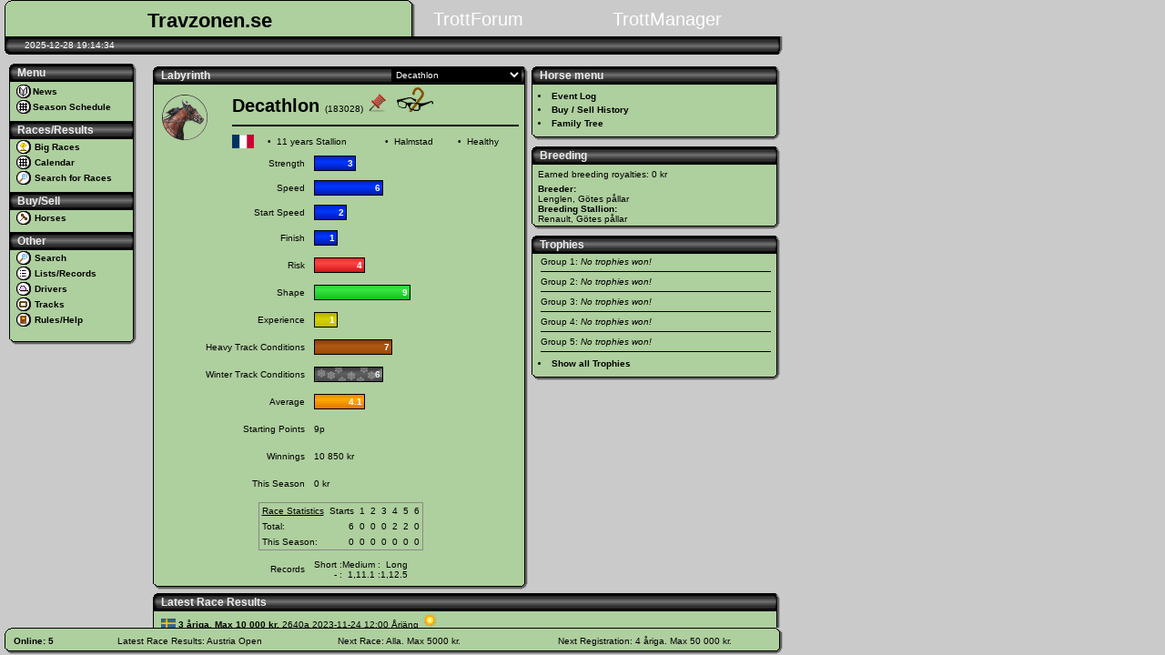

--- FILE ---
content_type: text/html; charset=utf-8
request_url: https://www.travzonen.se/travspelet/?page=user/view_horse.php?hid=183028
body_size: 462
content:
<!DOCTYPE html PUBLIC "-//W3C//DTD XHTML 1.0 Transitional//EN" "http://www.w3.org/TR/xhtml1/DTD/xhtml1-transitional.dtd">
<html xmlns="http://www.w3.org/1999/xhtml" dir="ltr" lang="sv">
<head>
<meta http-equiv="Content-Language" content="sv">
<meta http-equiv="Content-Type" content="text/html; charset=utf-8">
<meta name=viewport content='width=860'>
<meta name="theme-color" content="#AECF9E" />
<meta name="flattr:id" content="wprzl0">
<title>Travspelet</title>
</head>

<frameset framespacing="0" border="0" frameborder="0" cols="860,*">

		<frameset framespacing="0" border="0" frameborder="0" rows="40,20,*,30">
			<frame scrolling="no" name="banner" noresize src="../top.php" marginwidth="0" marginheight="0">
			
			<frameset framespacing="0" border="0" frameborder="0" cols="140,*">
				<frame name="clock" scrolling="no" src="../clock.php" marginwidth="0" marginheight="0" noresize>
				<frame name="navig" scrolling="no" src="../scrollbar.php" marginwidth="0" marginheight="0" noresize>
			</frameset>
			<frameset framespacing="0" border="0" frameborder="0" cols="160,*">
				<frame name="meny" scrolling="auto" src="user/menu.php?action=news" marginwidth="0" marginheight="0">
				<frame name="main" scrolling="auto" src="user/view_horse.php?hid=183028" marginwidth="0" marginheight="0">
			</frameset>
			<frame name="bottom" scrolling="no" src="bottom.php" marginwidth="0" marginheight="0" noresize>
		</frameset>

	<frame name="filler_right" src="../filler_right.php" scrolling="no" noresize  border="0" frameborder="0">

	<noframes>
		<body style="padding-top: 10px;" class="text">
		<p>Travspelet.</p>
		</body>
	</noframes>
</frameset>
</html>

--- FILE ---
content_type: text/html; charset=utf-8
request_url: https://www.travzonen.se/top.php
body_size: 302
content:

<html>
<link rel="stylesheet" href="css/stylesheet.css" type="text/css">
<head><meta name="flattr:id" content="wprzl0"></head>
<body topmargin="0">
<div style="float:left; width: 451px;">
<table class="table_game" width="451" height="40" border="0" cellpadding="0" cellspacing="0" style="background-image: url('img/topmenu_logo.png');">
	<tr height="6"><td class="top_left"></td><td class="top"></td><td class="top_right"></td></tr>
	<tr><td class="left"></td><td align="center">
	<a href="index.php" target="_top" class="headline" style="font-size: 22px;">Travzonen.se</a>
</td><td class="right"></td></tr>
</table>
</div>
<!--<a href="travtipset/index.php" target="_top"><img src="img/topmenu_travtipset.png" style="position: absolute; top: 0; left: 334;" border="0"></a>-->
<div style="float: left; background-image: url('img/topmenu_travforum.png'); width: 177px; height: 40px; margin-left: 10px; padding-left: 10px; padding-top: 10px; background-repeat: no-repeat;"><a href="travforum/index.php" class="headline_white" target="_top">TrottForum</a></div>
<div style="float: left; background-image: url('img/topmenu_travspelet.png'); width: 177px; height: 40px; margin-left: 10px; padding-left: 10px; padding-top: 10px; background-repeat: no-repeat;"><a href="travspelet/index.php" class="headline_white" target="_top">TrottManager</a></div>

</body></html>

--- FILE ---
content_type: text/html; charset=utf-8
request_url: https://www.travzonen.se/clock.php
body_size: 388
content:
<html><head>
<script language="javascript">
/* real-time clock */
function Nice(number)
{
	return (number < 10) ? '0' + number : number;
}

function NiceMonth(number)
{
	number = number + 1;
	return (number < 10) ? '0' + number : number;
}
function timeDiff(id)
{
	var timeDifference;
	var serverClock = new Date(2025,11,28,19,14,27);
	var clientClock = new Date();
	var serverSeconds;
	var clientSeconds;

	timeDiff = clientClock.getTime() - serverClock.getTime() - 3000;
	runClock(timeDiff, id);
}

function runClock(timeDiff, id)
{
	var objClock=document.getElementById(id);

	var now = new Date();
	var newTime;

	newTime = now.getTime() - timeDiff;

	now.setTime(newTime);

	var timeValue  = Nice(now.getFullYear()) + "-" +
	NiceMonth(now.getMonth()) + "-" +
	Nice(now.getDate()) + " " +
	Nice(now.getHours()) + ":" +
	Nice(now.getMinutes()) + ":" +
	Nice(now.getSeconds());

    objClock.innerHTML = timeValue
	setTimeout("runClock(timeDiff, '"+id+"')",1000);
}
</script>
<title>Clock</title>
<link rel="stylesheet" href="css/stylesheet.css" type="text/css">
</head>
<body onLoad="timeDiff('clock');">
<table width="100%" cellpadding=0 cellspacing=0 height="100%" valign="middle">
	<tr>
		<td background="css/th/th_black_tone_left_mirrored.gif" width="7"></td>
				<td align="center" id="clock" class="clock" background="css/th/th_black_tone_mirrored.gif"></td>
	</tr>
</table>
</body>
</html>

--- FILE ---
content_type: text/html; charset=utf-8
request_url: https://www.travzonen.se/scrollbar.php
body_size: 263
content:
<!DOCTYPE html PUBLIC "-//W3C//DTD XHTML 1.0 Transitional//EN" "http://www.w3.org/TR/xhtml1/DTD/xhtml1-transitional.dtd">
<html xmlns="http://www.w3.org/1999/xhtml" dir="ltr" lang="sv">
<head>
<meta http-equiv="Content-Language" content="sv">
<meta http-equiv="Content-Type" content="text/html; charset=utf-8">
<script type="text/javascript" src="js/prototype.js" ></script>
<script type="text/javascript" src="js/scriptaculous.js"></script>

<title>Travzonen - scrollbar</title>
<link rel="stylesheet" href="css/stylesheet.css" type="text/css">

</head>
<body style="margin: 0px; background-image: url('css/th/th_black_tone_mirrored.gif'); padding: 0px;" class="text_white">

	<div id="marquee" style="width:440px; height: 12px; overflow:none; float: left; padding-top: 4px; margin-left: 7px;"></div>
	<div style="float: right; width: 7px; height: 20px; background: #cacaca url('css/th/th_black_tone_right_mirrored.gif');"></div>

	
</body>
</html>

--- FILE ---
content_type: text/html; charset=utf-8
request_url: https://www.travzonen.se/travspelet/user/menu.php?action=news
body_size: 899
content:
<!DOCTYPE html PUBLIC "-//W3C//DTD XHTML 1.0 Transitional//EN" "http://www.w3.org/TR/xhtml1/DTD/xhtml1-transitional.dtd">
<html xmlns="http://www.w3.org/1999/xhtml" dir="ltr" lang="sv">
<head>
<meta http-equiv="Content-Language" content="sv">
<meta http-equiv="Content-Type" content="text/html; charset=utf-8">

<title>Travspelet - menu</title>
<link rel="stylesheet" href="../../css/stylesheet.css" type="text/css">
<script type="text/javascript" src="../../js/prototype.js" ></script>
<script type="text/javascript" src="../../js/scriptaculous.js"></script>
<script language="javascript">
document.observe('dom:loaded', function(){

		$('menu').slideDown({duration: 0.5});
		$('menu_race').slideDown({duration: 0.5});
		$('menu_buy').slideDown({duration: 0.5});
		$('menu_other').slideDown({duration: 0.5});
		});
</script>
</head>
<body>
<div style="margin-top: 10px; margin-right: 10px; margin-left: 5px;">
<table cellpadding="0" cellspacing="0" width="100%" class="table_game">
	<tr>
		<th class="left"></th>
		<th>Menu</th>
		<th class="right"></th>
	</tr>
	<tr><td class="left"></td><td>

		<div id="menu" style="display: none;">
			<div>
								<table cellpadding="1" cellspacing="0" class="text" valign="top">

			<tr valign="middle"><td colspan="2"></td></tr>

						<tr valign="middle"><td><img src="../img/menu/travspelet_ikoner_nyheter.gif" border="0" alt="News"></td><td><a href="news.php" target="main" class="link">News</a></td></tr>

						<tr valign="middle"><td><img src="../img/menu/travspelet_ikoner_kalender.gif" border="0" alt="Season Schedule"></td><td><a href="season_schedule.php" target="main" class="link">Season Schedule</a></td></tr>
									<tr><td height="5"></td></tr>
		</table>
		</div></div>

	</td><td class="right"></td></tr>
	<tr>
		<th class="left_menu"></th>
		<th>Races/Results</th>
		<th class="right_menu"></th>
	</tr>
	<tr><td class="left"></td><td>
		<div id="menu_race" style="display: none;">
		<table cellpadding="1" cellspacing="0" class="text" valign="top">

			<tr valign="middle"><td width="18"><img src="../img/menu/travspelet_ikoner_storlopp.gif" border="0" alt="Big Races"></td><td><a href="big_races.php" class="link" target="main">Big Races</a></td></tr>
			<tr valign="middle"><td><img src="../img/menu/travspelet_ikoner_kalender.gif" border="0" alt="Calendar"></td><td><a href="calender.php" target="main" class="link">Calendar</a></td></tr>
			<tr valign="middle"><td><img src="../img/menu/travspelet_ikoner_sok_lopp.gif" border="0" alt="Search for Races"></td><td><a href="races.php" class="link" target="main">Search for Races</a></td></tr>


			<tr><td height="5"></td></tr>
		</table>
		</div>
	</td><td class="right"></td></tr>
	<tr>
		<th class="left_menu"></th>
		<th>Buy/Sell</th>
		<th class="right_menu"></th>
	</tr>
	<tr><td class="left"></td><td>
		<div id="menu_buy" style="display: none;">
		<table cellpadding="1" cellspacing="0" class="text" valign="top">

			<tr valign="middle"><td width="18"><img src="../img/menu/travspelet_ikoner_kop_salj.gif" border="0" alt="Horses"></td><td><a href="horses.php" target="main" class="link">Horses</a></td></tr>
						<tr><td height="5"></td></tr>
		</table>
		</div>
	</td><td class="right"></td></tr>
	<tr>
		<th class="left_menu"></th>
		<th>Other</th>
		<th class="right_menu"></th>
	</tr>
	<tr><td class="left"></td><td>
		<div id="menu_other" style="display: none;">

		<table cellpadding="1" cellspacing="0" class="text" valign="top">

			<tr valign="middle"><td width="18"><img src="../img/menu/travspelet_ikoner_sok.gif" border="0" alt="Search"></td><td><a href="search.php" target="main" class="link">Search</a></td></tr>
			<tr valign="middle"><td><img src="../img/menu/travspelet_ikoner_listor_rekord.gif" border="0" alt="Toplist/Records"></td><td><a href="lists.php" target="main" class="link">Lists/Records</a></td></tr>
			<tr valign="middle"><td><img src="../img/menu/travspelet_ikoner_kuskar.gif" border="0" alt="Drivers"></td><td><a href="drivers.php" target="main" class="link">Drivers</a></td></tr>
			<tr valign="middle"><td><img src="../img/menu/travspelet_ikoner_banor.gif" border="0" alt="Tracks"></td><td><a href="tracks.php" target="main" class="link">Tracks</a></td></tr>
			<tr valign="middle"><td><img src="../img/menu/travspelet_ikoner_regler_hjalp.gif" border="0" alt="Rules/Help"></td><td><a href="../rules.php" target="main" class="link">Rules/Help</a></td></tr>
			<!--<tr valign="middle"><td><img src="../img/menu/travspelet_ikoner_regler_hjalp.gif" border="0" alt="Statistics"></td><td><a href="../user/statistics.php" target="main" class="link">Statistics</a></td></tr>-->

			<tr><td>&nbsp;</td></tr>
		</table>
		</div>


	</td><td class="right"></td></tr>
<tr height="6"><td class="bottom_left"></td><td class="bottom"></td><td class="bottom_right"></td></tr>
</table>
</div>
</body></html>

--- FILE ---
content_type: text/html; charset=utf-8
request_url: https://www.travzonen.se/travspelet/user/view_horse.php?hid=183028
body_size: 6881
content:
<!DOCTYPE html PUBLIC "-//W3C//DTD XHTML 1.0 Transitional//EN" "http://www.w3.org/TR/xhtml1/DTD/xhtml1-transitional.dtd">
<html xmlns="http://www.w3.org/1999/xhtml" dir="ltr" lang="sv">
<head>
<meta http-equiv="Content-Language" content="sv">
<meta http-equiv="Content-Type" content="text/html; charset=utf-8">
<title>Decathlon</title>
<link rel="stylesheet" href="../../css/stylesheet.css" type="text/css">
<script type="text/javascript" src="../../js/prototype.js" ></script>
<script type="text/javascript" src="../../js/scriptaculous.js"></script>
<script type="text/javascript" src="ajax/ajax.js" ></script>
<script language="javascript">

function validateNumber(vobj, min, max)
{
	var obj = getObject(vobj);
	if(obj == null)
		return false;

	if(obj.value > max || obj.value < min)
		obj.style.background = '#e76f6f';
	else
		obj.style.background = '#ffffff';

	return;
}

function ajaxFunction(query, el, button)
{
	$(button.id).disable();
	var queue = Effect.Queues.get(el);
	queue.each(function(effect) { effect.cancel(); });

	$(el + '_response').innerHTML = '<img src="../../img/wait.gif" />';
	$(el).fade({duration: 0.5, from: 1.0, to: 0.5, queue: {scope: el}});
	var url = 'horse_functions.php';
	new Ajax.Request(url, {
		parameters: query,
		onSuccess: function(transport) {

			var queue = Effect.Queues.get(el);
			queue.each(function(effect) { effect.cancel(); });

			$(button.id).enable();
			$(el + '_response').innerHTML = transport.responseText;
			$(el + '_response').show();
			$(el).appear({duration: 0.7, queue:{ position: 'end', scope: el }});
			$(el + '_response').fade({delay: 5.0});

		}
	});
}

function isNumber (InString)
{
    if(InString.length==0) return (false);
    var RefString="1234567890";
    for (Count=0; Count < InString.length; Count++)  {
        TempChar= InString.substring (Count, Count+1);
        if (RefString.indexOf (TempChar, 0)==-1)
            return (false);
    }
    return (true);
}

document.observe('dom:loaded', function()
{
			$('strength_bar').morph('width: 40px', {duration: 0.5});
		$('speed_bar').morph('width: 70px', {duration: 0.5, delay: 0.1});
		$('startspeed_bar').morph('width: 30px', {duration: 0.5, delay: 0.2});
		$('finish_bar').morph('width: 20px', {duration: 0.5, delay: 0.3});
		$('risk_bar').morph('width: 50px', {duration: 0.5, delay: 0.4});
		$('shape_bar').morph('width: 100px', {duration: 0.5, delay: 0.5});
		$('experience_bar').morph('width: 20px', {duration: 0.5, delay: 0.6});
		$('heavy_bar').morph('width: 80px', {duration: 0.5, delay: 0.7});
		$('winter_bar').morph('width: 70px', {duration: 0.5, delay: 0.8});
		$('average_bar').morph('width: 50px', {duration: 0.5, delay: 0.9});
	});
</script>
<style type="text/css">
.content
{
	padding: 3px;
}
</style>

</head>
<body style="padding-top: 10px;" class="text">
<div id="horse_comment" style="position: absolute; top: 80px; left: 50px; width: 600px; min-height: 50px; display: none; z-index: 2; border: 1px solid #000; padding: 5px; box-shadow: 3px 3px 10px #000;" class="table_game">
<b>Owners comment</b>
<hr color="#000" size="1">
No comment!</div>
<table width="100%"><tr>
<td width="60%" valign="top">

		<table cellpadding=0 cellspacing=0 class="table_game" width="100%">
			<tr>
				<th class="left"></th>
				<form method="get">
				<th><a href="user_stable.php?uid=9097" class="th">Labyrinth</a>
				</th>
				<th>
					<div style="float: right;">
						<select class="text_white" style="background: #000000; border: 0px;" name="hid" onchange="submit()">
							<optgroup label="Horses in stable">
															<option value="184762">Galante</option>
															<option value="183304">Gioiello Signora</option>
															<option value="183189">Le Pennec</option>
															<option value="186828">Suggestivo</option>
															<option value="184446">Imprezza</option>
															<option value="183911">Saccaro</option>
															<option value="189966">Handy Devil</option>
															<option value="186072">Beretta</option>
															<option value="189446">Calming Scout</option>
															<option value="188241">Borella</option>
															<option value="193784">Primo Victoria</option>
															<option value="189496">Southern Sun</option>
															<option value="193789">Falling Knight</option>
															<option value="195827">Shocon Cherry</option>
															<option value="194625">Loving Lemon</option>
															<option value="195864">No Other Way</option>
															<option value="195953">Adrianne</option>
															<option value="196599">Durch Den Wald</option>
															<option value="196691">Safeguard</option>
															<option value="196551">Montillet</option>
																</optgroup><optgroup label="Retired">
																<option value="100402">Labyrinth Blast</option>
															<option value="167828">Fabrizia</option>
															<option value="77188">Moonlight
 Spring</option>
															<option value="93270">Jaja</option>
															<option value="81433">Shining
 Wind</option>
															<option value="177900">Cunning Architecture</option>
															<option value="64442">Bugg Shash</option>
															<option value="54066">Ghostly
 Rocket</option>
															<option value="173869">Front Behemoth</option>
															<option value="53058">Creeping Mind</option>
															<option value="100075">Labyrinth Deleter</option>
															<option value="67663">Steel
 Cube</option>
															<option value="179548">Calming Sergeant</option>
															<option value="168929">Nooit Voldaan</option>
															<option value="178010">Nihilisten Ameste</option>
															<option value="175720">Consigli</option>
															<option value="98734">Labyrinth Starlight</option>
															<option value="180102">Panzanella</option>
															<option value="85615">Close
 Striker</option>
															<option value="177936">Zambrotta Speed</option>
															<option value="111166">Ingrid Palema</option>
															<option value="108478">Scarlet Light</option>
															<option value="103424">Smiling
 Moon</option>
															<option value="56542">Waving
 Giggle</option>
															<option value="120260">Frozen Hero</option>
															<option value="174507">Negroni</option>
															<option value="90206">Fox Night</option>
															<option value="135346">Slimy Dribbler</option>
															<option value="111378">Climbing
 Technology</option>
															<option value="44209">Listening
 Energy</option>
															<option value="59347">Yellow Snow</option>
															<option value="88745">Why Not</option>
															<option value="121856">Frozen Bandwagon</option>
															<option value="114915">Beautiful
 Box</option>
															<option value="32417">Cute
 Jewel</option>
															<option value="82732">Lucky Princess</option>
															<option value="65247">Frozen
 Bandwith</option>
															<option value="106869">King Dessert</option>
															<option value="95783">Listening
 Wolf</option>
															<option value="176010">Muscular Satellite</option>
															<option value="33827">Shooting
 Tiger</option>
															<option value="103886">Whatever
 Bouquet</option>
															<option value="119248">Wimpy Carneval</option>
															<option value="123932">Waving Mistress</option>
															<option value="98739">Labyrinth Sunshine</option>
															<option value="96810">Falken</option>
															<option value="180983">Cactuzz</option>
															<option value="169563">Counterfeit Giggle</option>
															<option value="67672">Excellent Ex</option>
															<option value="98735">Labyrinth Run</option>
															<option value="174799">Attacca Con Forza</option>
															<option value="172903">Sad Power</option>
															<option value="135343">Devine Heat</option>
															<option value="39625">King Merkurius</option>
															<option value="171670">Sudden Fox</option>
															<option value="182805">Charmed Knockout</option>
															<option value="120261">Comfortable Hyena</option>
															<option value="123928">Moonlight Maid</option>
															<option value="185299">Rosso Star</option>
															<option value="136697">Stopping
 Tiger</option>
															<option value="175817">Skollo</option>
															<option value="88905">Space Master</option>
															<option value="135350">Charmed Biscuit</option>
															<option value="177579">Rendano</option>
															<option value="85377">Little Flying Squirrel</option>
															<option value="136698">Giggling Wardrobe</option>
															<option value="135341">Stretching Jewel</option>
															<option value="98742">Labyrinth Storm</option>
															<option value="191313">Passione Di Birra</option>
															<option value="135910">Relaxing Missile</option>
															<option value="135342">Wolly Carneval</option>
															<option value="48617">Skipping
 Girl</option>
															<option value="192370">Darcelle</option>
															<option value="193610">Screaming
 Rocket</option>
															<option value="124724">Sad
 Printer</option>
															<option value="135345">Stopping Moment</option>
															<option value="181867">Promised You A Miracle</option>
															<option value="57126">Smiling
 Diary</option>
															<option value="178616">Sue</option>
															<option value="65697">Comfortable
 Stone</option>
															<option value="181102">Lady Never Stop</option>
															<option value="173364">La Principessa</option>
															<option value="60092">Entertainer</option>
															<option value="138638">Slimy Printer</option>
															<option value="195243">Rosaria</option>
															<option value="170686">Ojsan Chipsmage</option>
															<option value="136700">Seductive Action</option>
															<option value="176406">Labyrinth The King</option>
															<option value="138634">Sophisticated Thought</option>
															<option value="174645">Grasping Whirlwind</option>
															<option value="105541">Mary</option>
															<option value="185938">Climbing Titan</option>
															<option value="96811">Running
 Pirate</option>
															<option value="64440">Sad
 Thinker</option>
															<option value="196020">Lasse</option>
															<option value="176415">Labyrinth Big'n Strong</option>
															<option value="172642">Front Arraow</option>
															<option value="192733">Arcidiacono</option>
															<option value="189199">Sono Imprimere</option>
															<option value="136699">Flickering Glitter</option>
															<option value="138633">Listening
 Power</option>
															<option value="135656">Running Lieutenant</option>
															<option value="65370">The Big Apple</option>
															<option value="138635">Sound Of Music</option>
															<option value="173909">Crossing Diva</option>
															<option value="135344">Dribbling Pressure</option>
															<option value="183028" selected>Decathlon</option>
															<option value="182030">Sa Ju Det</option>
															<option value="66849">Shooting
 Action</option>
															<option value="64441">Solid
 Box</option>
															<option value="187980">Volo Principe</option>
															<option value="135348">Golden Bandwagon</option>
															<option value="79719">Heavy
 Asteroid</option>
															<option value="172272">Sten Ögonsten</option>
															<option value="174693">Cute
 Star</option>
															<option value="175179">So Technical</option>
															<option value="172271">Sneaking Giggle</option>
															<option value="82340">Runner Up</option>
															<option value="184445">Glowing Nugget</option>
															<option value="74590">Godchild Nardraka</option>
															<option value="172273">Silver Fly</option>
															<option value="138632">Focused
 Work</option>
															<option value="57125">Buddy Brewster</option>
															<option value="57127">Thunder Champion</option>
															<option value="190670">Amorito</option>
															<option value="175333">Grasping Ring</option>
															<option value="72305">Tanned And Oiled</option>
															<option value="98744">Walking
 Knight</option>
														</optgroup>
						</select>
					</div>
				</th>
				</form>
				<th class="right"></th>
			</tr>
			<tr><td class="left"></td><td colspan="2">


			<table class="text" width="100%" border="0">
			<tr>
				<td rowspan="3"><img src="../img/horses/brun.gif" alt="Decathlon" align="left" height="50"></td>
				<td colspan="7" class="headline">Decathlon <span class="text" title="Horse id">(183028)</span>
									<img src="../img/pin.png" border="0" id="friend_add" alt="Save bookmark" title="Save bookmark" onclick="AddBookmark('horse', 183028, 'friend_status', 'friend_add');" style="cursor: pointer;"><span id="friend_status" class="text"></span>
				&nbsp;<img src="../img/retired.png" alt="Retired" title="Retired">				</td>
			</tr>
			<tr>
				<td colspan="7"><hr color="#000000"></td>
			</tr>
			<tr>
				<td><a href="view_country.php?country=5"><img src="../img/flags/liten_frankrike.gif" height="15"  alt="France" title="France" border="0"></a></td>
				<td>&bull;</td>
				<td title="Was born 2023-09-19 00:51">11 years Stallion</td>
				<td>&bull;</td>
				<td><a href='view_track.php?track_id=11' class='text'>Halmstad</a></td>
				<td>&bull;</td>
				<td>Healthy</td>
			</tr>
			</table>


		<table width="100%" class="text" border="0" cellpadding="5" cellspacing="0" bordercolor="#111111">

				<tr>
	    	<td width="25%" height="15" align="right">Strength</td>
	      	<td width="35%"  height="15" nowrap align="top">
				<div id="strength_bar" class="table_blue" style="width: 10px; text-align: right; padding: 2px;">3</div>
		  	</td>
		</tr>
	    <tr>
	    	<td height="15" align="right">Speed</td>
	      	<td height="15">
		 	  	<div id="speed_bar" class="table_blue" style="width: 10px; text-align: right; padding: 2px;">6</div>
		  	</td>
		</tr>
	    <tr>
	      	<td height="15" align="right">Start Speed</td>
	      	<td height="15">
		   		<div id="startspeed_bar" class="table_blue" style="width: 10px; text-align: right; padding: 2px;">2</div>
			</td>
	   	</tr>
		<tr>
	      	<td height="20" align="right">Finish</td>
	      	<td height="20">

		    	<div id="finish_bar" class="table_blue" style="width: 10px; text-align: right; padding: 2px;">1</div>
		  	</td>
	    </tr>
	    <tr>
	      	<td height="20" align="right">Risk</td>
	      	<td height="20">
		  		<div id="risk_bar" class="table_red" style="width: 10px; text-align: right; padding: 2px;">4</div>
		  	</td>
	    </tr>
	    <tr>
	      	<td height="20" align="right">Shape</td>
	      	<td height="20">
		  		<div id="shape_bar" class="table_green" style="width: 10px; text-align: right; padding: 2px;">9</div>
		  	</td>
	    </tr>
		<tr>
	      	<td height="20" align="right">Experience</td>
	      	<td height="20">
		  		<div id="experience_bar" class="table_yellow_light" style="width: 10px; text-align: right; padding: 2px;">1</div>
			</td>
	    </tr>
	    <tr>
	      	<td height="20" align="right">Heavy Track Conditions</td>
	      	<td height="20">
				<div id="heavy_bar" class="table_brown" style="width: 10px; text-align: right; padding: 2px;">7</div>
			</td>
	    </tr>
		<tr>
	      	<td height="20" align="right">Winter Track Conditions</td>
	      	<td height="20">
		  		<div id="winter_bar" class="table_grey" style="width: 10px; text-align: right; padding: 2px;">6</div>
			</td>
	    </tr>
				<tr>
			<td height="20" align="right">Average</td>
			<td height="20">
				<div id="average_bar" class="table_yellow" style="width: 10px; text-align: right; padding: 2px;">4.1</div>
			</td>
		</tr>
	    <tr>
	      	<td height="20" align="right">Starting Points</td>
	      	<td height="20">9p</td>
	    </tr>
	    <tr>
	      	<td height="20" align="right">Winnings</td>
	      	<td height="20">10 850 kr</td>
		</tr>
		<tr>
	      	<td height="20" align="right">This Season</td>
	      	<td height="20">0 kr</td>
		</tr>
		<tr>
			<td colspan="2" align="center">
				<table class="text" cellpadding="3" cellspacing="0" style="border: 1px solid #888; cell-border: 1px solid #888;">
					<tr>
						<td><u>Race Statistics</u></td>
						<td>Starts</td>
						<td>1</td>
						<td>2</td>
						<td>3</td>
						<td>4</td>
						<td>5</td>
						<td>6</td>
					</tr>
					<tr>
						<td>Total:</td>
						<td align="right">6</td>
						<td align="right">0</td>
						<td align="right">0</td>
						<td align="right">0</td>
						<td align="right">2</td>
						<td align="right">2</td>
						<td align="right">0</td>
					</tr>
					<tr>
						<td>This Season:</td>
						<td align="right">0</td>
						<td align="right">0</td>
						<td align="right">0</td>
						<td align="right">0</td>
						<td align="right">0</td>
						<td align="right">0</td>
						<td align="right">0</td>
					</tr>
				</table>
			</td>
		</tr>
		<tr>
			<td align="right">Records</td>
			<td>
				<table class="text" cellpadding="0" cellspacing="0">
					<tr>
						<td align="right">
						Short :<br />
						- :
						</td>
						<td align="right">
						Medium :<br />
						<a href="calender.php?action=result&rid=232166" class="text">1,11.1</a> :
						</td>
						<td align="right">
						Long<br />
						<a href="calender.php?action=result&rid=232643" class="text">1,12.5</a>						</td>
					</tr>
				</table>
			</td>
		</tr>
				</table>

		</td><td class="right"></td></tr>
		<tr height="6"><td class="bottom_left"></td><td class="bottom" colspan="2"></td><td class="bottom_right"></td></tr>
		</table>

</td>
<td valign="top" width="40%">

		<table cellpadding=0 cellspacing=0 class="table_game" width="100%">
			<tr>
				<th class="left"></th>
				<th name="breeding">Horse menu</th>
				<th class="right"></th>
			</tr>
			<tr><td class="left"></td>
			<td class="text content">
				<ul>
													<li><a href="view_horse_events.php?hid=183028" class="link">Event Log</a></li>
							  				<li><a href="transfer_history.php?hid=183028" class="link">Buy / Sell History</a></li>
		  					  			<li><a href="view_horse_tree.php?hid=183028" class="link">Family Tree</a></li>

					
									</ul>
			</td>
			<td class="right"></td></tr>
			<tr height="6"><td class="bottom_left"></td><td class="bottom"></td><td class="bottom_right"></td></tr>
		</table>
		<table width="100%"><tr height="3"><td></td></tr></table>		
		
		
		<table cellpadding=0 cellspacing=0 class="table_game" width="100%">
			<tr>
				<th class="left"></th>
				<th name="breeding">Breeding</th>
				<th class="right"></th>
			</tr>
										<tr><td class="left"></td><td height="5"></td><td class="right"></td></tr>
				<tr>
					<td class="left"></td>
					<td align="left" valign="baseline">
			Earned breeding royalties:
			0 kr					</td>
					<td class="right"></td>
				</tr>
										<tr><td class="left"></td><td height="5"></td><td class="right"></td></tr>
				<tr>
					<td class="left"></td>
					<td align="left" valign="baseline">
						<b>Breeder:</b><br />
												<a href="view_horse.php?hid=176174" class="text" title="Mother">Lenglen</a>,
						<a href="user_stable.php?uid=21944" class="text">Götes pållar</a>
						<br />
						<b>Breeding Stallion:</b><br />
												<a href="view_horse.php?hid=157480" class="text" title="Father">Renault</a>,
						<a href="user_stable.php?uid=21944" class="text">Götes pållar</a>
					</td>
					<td class="right"></td>
				</tr>
						<tr height="6"><td class="bottom_left"></td><td class="bottom"></td><td class="bottom_right"></td></tr>
		</table>

				<table width="100%"><tr height="3"><td></td></tr></table>
		
	<table cellpadding=0 cellspacing=0 class="table_game" width="100%">
		<tr>
			<th class="left"></th>
			<th>Trophies</th>
			<th class="right"></th>
		</tr>
		<tr><td class="left"></td><td class="text content" style="padding: 3px;">
		Group 1:
						<i>No trophies won!</i>
					<hr color="#000000" size="1" />
					Group 2:
					<i>No trophies won!</i>					<hr color="#000000" size="1" />
					Group 3:
					<i>No trophies won!</i>					<hr color="#000000" size="1" />
					Group 4:
					<i>No trophies won!</i>					<hr color="#000000" size="1" />
					Group 5:
					<i>No trophies won!</i>				<br />
				<hr color="#000000" size="1" />
				<ul><li>
					<a href="view_prizes.php?hid=183028" class="link">Show all Trophies</a>
				</li></ul>

			</td><td class="right"></td></tr>
		<tr height="6"><td class="bottom_left"></td><td class="bottom"></td><td class="bottom_right"></td></tr>
	</table>
</td>
</tr>

<tr><td colspan="2">

				<table cellpadding=0 cellspacing=0 class="table_game" width="100%">
			<tr>
				<th class="left"></th>
				<th>Latest Race Results</th>
				<th class="right"></th>
			</tr>
			<tr><td class="left"></td><td class="text">

				<table class="text" cellpadding="2" cellspacing="0" width="100%">

											  <tr><td colspan="12"><a href="view_country.php?country=1"><img src="../img/flags/liten_sverige.gif" height="10"  alt="Sweden" title="Sweden" border="0"></a>&nbsp;<a href='calender.php?action=result&rid=232643' class='link' title="3 åriga. Max 10 000 kr.">3 åriga. Max 10 000 kr.</a> 2640a <a href="calender.php?setday=true&day=24&month=11&year=2023" class="text" title="G&aring; till kalendern!">2023-11-24 12:00</a> <a href="view_track.php?track_id=28" class="text">Årjäng</a> <img src="../img/weather/0.png" border="0" alt="Track Conditions: Light Conditions" title="Track Conditions: Light Conditions"></td></tr>
						  <tr><td colspan="12"><hr width="100%" size="1" color="#000000"></td></tr>
													<tr style="background-color: ;" onmouseover="this.style.backgroundColor='#AFAFAF'" onmouseout="this.style.backgroundColor=''">
								<td width='5' class="link">1.</td>
								<td>6,</td>
								<td><a href="view_country.php?country=1"><img src="../img/flags/liten_sverige.gif" height="10"  alt="Sweden" title="Sweden" border="0"></a></td>
								<td><a href='/travspelet/user/view_horse.php?hid=183475' class='link'>Freewill</a></td>
								 <td width="15"><a href="javascript:document.location" onclick='msgWindow=window.open ("shoes_info.php?id=1","displayWindow","toolbar=no,location=no,directories=no,status=no,menubar=no,scrollbars=yes,resizable=no,width=300,height=300"); return false;'>
								<img src="../img/shoes/1.gif" border="0" alt="Barfota" width="10"></a></td>
								<td width="15" title="Open headgear">O</td>
								<td width="10"></td>
								<td><a href="view_driver.php?did=425" class="text">Per Oleg Midtfjeld</a></td>
								<td title="Time">1,12.3a</td>
								<td title="Personal best" width="4">PB</td>								<td align="right" title="Odds">&uarr;999</td>
								<td align="right" title="Winnings" nowrap=nowrap>15 000 kr</td>
							</tr>
														<tr style="background-color: ;" onmouseover="this.style.backgroundColor='#AFAFAF'" onmouseout="this.style.backgroundColor=''">
								<td width='5' class="link">2.</td>
								<td>4,</td>
								<td><a href="view_country.php?country=1"><img src="../img/flags/liten_sverige.gif" height="10"  alt="Sweden" title="Sweden" border="0"></a></td>
								<td><a href='/travspelet/user/view_horse.php?hid=183101' class='link'>Breathing Princess</a></td>
								 <td width="15"><a href="javascript:document.location" onclick='msgWindow=window.open ("shoes_info.php?id=1","displayWindow","toolbar=no,location=no,directories=no,status=no,menubar=no,scrollbars=yes,resizable=no,width=300,height=300"); return false;'>
								<img src="../img/shoes/1.gif" border="0" alt="Barfota" width="10"></a></td>
								<td width="15" title="Open headgear">O</td>
								<td width="10"></td>
								<td><a href="view_driver.php?did=52" class="text">Magnus Jakobsson</a></td>
								<td title="Time">1,12.4a</td>
								<td title="Personal best" width="4">PB</td>								<td align="right" title="Odds">7.500</td>
								<td align="right" title="Winnings" nowrap=nowrap>7 500 kr</td>
							</tr>
														<tr style="background-color: ;" onmouseover="this.style.backgroundColor='#AFAFAF'" onmouseout="this.style.backgroundColor=''">
								<td width='5' class="link">3.</td>
								<td>2,</td>
								<td><a href="view_country.php?country=1"><img src="../img/flags/liten_sverige.gif" height="10"  alt="Sweden" title="Sweden" border="0"></a></td>
								<td><a href='/travspelet/user/view_horse.php?hid=182363' class='link'>Ginger Wish</a></td>
								 <td width="15"><a href="javascript:document.location" onclick='msgWindow=window.open ("shoes_info.php?id=1","displayWindow","toolbar=no,location=no,directories=no,status=no,menubar=no,scrollbars=yes,resizable=no,width=300,height=300"); return false;'>
								<img src="../img/shoes/1.gif" border="0" alt="Barfota" width="10"></a></td>
								<td width="15" title="Closed headgear">C</td>
								<td width="10"></td>
								<td><a href="view_driver.php?did=9" class="text">Björn Goop</a></td>
								<td title="Time">1,12.4a</td>
								<td title="Personal best" width="4">PB</td>								<td align="right" title="Odds">5.000</td>
								<td align="right" title="Winnings" nowrap=nowrap>3 750 kr</td>
							</tr>
														<tr style="background-color: #6396cb;" onmouseover="this.style.backgroundColor='#AFAFAF'" onmouseout="this.style.backgroundColor='#6396cb'">
								<td width='5' class="link">4.</td>
								<td>5,</td>
								<td><a href="view_country.php?country=5"><img src="../img/flags/liten_frankrike.gif" height="10"  alt="France" title="France" border="0"></a></td>
								<td><a href='/travspelet/user/view_horse.php?hid=183028' class='link'>Decathlon</a></td>
								 <td width="15"><a href="javascript:document.location" onclick='msgWindow=window.open ("shoes_info.php?id=3","displayWindow","toolbar=no,location=no,directories=no,status=no,menubar=no,scrollbars=yes,resizable=no,width=300,height=300"); return false;'>
								<img src="../img/shoes/3.gif" border="0" alt="Lätt aluminium" width="10"></a></td>
								<td width="15" title="Open headgear">O</td>
								<td width="10"></td>
								<td><a href="view_driver.php?did=391" class="text">Tom Horpestad</a></td>
								<td title="Time">1,12.5ag</td>
								<td title="Personal best" width="4">PB</td>								<td align="right" title="Odds">3.750</td>
								<td align="right" title="Winnings" nowrap=nowrap>2 100 kr</td>
							</tr>
														<tr style="background-color: ;" onmouseover="this.style.backgroundColor='#AFAFAF'" onmouseout="this.style.backgroundColor=''">
								<td width='5' class="link">5.</td>
								<td>1,</td>
								<td><a href="view_country.php?country=3"><img src="../img/flags/liten_finland.gif" height="10"  alt="Finland" title="Finland" border="0"></a></td>
								<td><a href='/travspelet/user/view_horse.php?hid=182883' class='link'>Koskenniemi</a></td>
								 <td width="15"><a href="javascript:document.location" onclick='msgWindow=window.open ("shoes_info.php?id=0","displayWindow","toolbar=no,location=no,directories=no,status=no,menubar=no,scrollbars=yes,resizable=no,width=300,height=300"); return false;'>
								<img src="../img/shoes/0.gif" border="0" alt="Järn" width="10"></a></td>
								<td width="15" title="Open headgear">O</td>
								<td width="10"></td>
								<td><a href="view_driver.php?did=834" class="text">André Eklundh</a></td>
								<td title="Time">1,14.5a</td>
								<td title="Personal best" width="4">PB</td>								<td align="right" title="Odds">15.000</td>
								<td align="right" title="Winnings" nowrap=nowrap>1 050 kr</td>
							</tr>
														<tr style="background-color: ;" onmouseover="this.style.backgroundColor='#AFAFAF'" onmouseout="this.style.backgroundColor=''">
								<td width='5' class="link">6.</td>
								<td>7,</td>
								<td><a href="view_country.php?country=3"><img src="../img/flags/liten_finland.gif" height="10"  alt="Finland" title="Finland" border="0"></a></td>
								<td><a href='/travspelet/user/view_horse.php?hid=182882' class='link'>Keskiyö Haaveilla</a></td>
								 <td width="15"><a href="javascript:document.location" onclick='msgWindow=window.open ("shoes_info.php?id=0","displayWindow","toolbar=no,location=no,directories=no,status=no,menubar=no,scrollbars=yes,resizable=no,width=300,height=300"); return false;'>
								<img src="../img/shoes/0.gif" border="0" alt="Järn" width="10"></a></td>
								<td width="15" title="Open headgear">O</td>
								<td width="10"></td>
								<td><a href="view_driver.php?did=1142" class="text">Jesper Rydberg</a></td>
								<td title="Time">1,17.0a</td>
								<td></td>								<td align="right" title="Odds">&uarr;999</td>
								<td align="right" title="Winnings" nowrap=nowrap>600 kr</td>
							</tr>
														<tr style="background-color: ;" onmouseover="this.style.backgroundColor='#AFAFAF'" onmouseout="this.style.backgroundColor=''">
								<td width='5' class="link">7.</td>
								<td>3,</td>
								<td><a href="view_country.php?country=5"><img src="../img/flags/liten_frankrike.gif" height="10"  alt="France" title="France" border="0"></a></td>
								<td><a href='/travspelet/user/view_horse.php?hid=183277' class='link'>Viva La France</a></td>
								 <td width="15"><a href="javascript:document.location" onclick='msgWindow=window.open ("shoes_info.php?id=1","displayWindow","toolbar=no,location=no,directories=no,status=no,menubar=no,scrollbars=yes,resizable=no,width=300,height=300"); return false;'>
								<img src="../img/shoes/1.gif" border="0" alt="Barfota" width="10"></a></td>
								<td width="15" title="Open headgear">O</td>
								<td width="10"></td>
								<td><a href="view_driver.php?did=170" class="text">Frode Hamre</a></td>
								<td title="Time">DSQag</td>
								<td></td>								<td align="right" title="Odds">3.000</td>
								<td align="right" title="Winnings" nowrap=nowrap>- kr</td>
							</tr>
											</table>

		</td><td class="right"></td></tr>
		<tr height="6"><td class="bottom_left"></td><td class="bottom"></td><td class="bottom_right"></td></tr>
		</table>

		<table width="100%"><tr height="3"><td></td></tr></table>


		<table cellpadding=0 cellspacing=0 class="table_game" width="100%">
			<tr>
				<th class="left"></th>
				<th>Previous Races</th>
				<th class="right"></th>
			</tr>
			<tr><td class="left"></td><td class="text">

				<table class="text" width="100%" cellpadding="3" cellspacing="0">
											<tr onmouseover="this.style.backgroundColor='#AFAFAF'" onmouseOut="this.style.backgroundColor=''">
							<td><a href="view_country.php?country=1"><img src="../img/flags/liten_sverige.gif" height="10"  alt="Sweden" title="Sweden" border="0"></a></td>
							<td><a href="view_track.php?track_id=13" class="text" title="Jägersro">J</a></td>
							<td><a href='calender.php?action=result&rid=232200' class='link' title="3 åriga.">2023-11-17:3</a></td>
							<td title="Startlane/Distance">5/2140</td>
							<td title="Place">4</td>
							<td width="5"></td>
							<td title="Time">1,12.1a</td>
							<td></td>							<td width="12" title="Shoe selection"><a href="javascript:document.location" onclick='msgWindow=window.open ("shoes_info.php?id=1","displayWindow","toolbar=no,location=no,directories=no,status=no,menubar=no,scrollbars=yes,resizable=no,width=300,height=300"); return false;'>
							<img src="../img/shoes/1.gif" border="0" titlet="Barfota" width="10"></a></td>
							<td width="10" title="Open headgear">O</td>
														<td align="right" title="25 000 kr">25'</td>
							<td align="right" title="Odds">15.000</td>
							<td width="5"></td>
							<td><a href="view_driver.php?did=324" class="link" title="Roger Malmqvist">Mal Ro</a></td>
							<td align="right"  title="Winnings">3 500 kr</td>

						</tr>
											<tr onmouseover="this.style.backgroundColor='#AFAFAF'" onmouseOut="this.style.backgroundColor=''">
							<td><a href="view_country.php?country=1"><img src="../img/flags/liten_sverige.gif" height="10"  alt="Sweden" title="Sweden" border="0"></a></td>
							<td><a href="view_track.php?track_id=20" class="text" title="Solvalla">S</a></td>
							<td><a href='calender.php?action=result&rid=232166' class='link' title="3 åriga. (2)">2023-10-27:4</a></td>
							<td title="Startlane/Distance">2/2140</td>
							<td title="Place">5</td>
							<td width="5"></td>
							<td title="Time">1,11.1a</td>
							<td title="Personal best" width="4">PB</td>							<td width="12" title="Shoe selection"><a href="javascript:document.location" onclick='msgWindow=window.open ("shoes_info.php?id=1","displayWindow","toolbar=no,location=no,directories=no,status=no,menubar=no,scrollbars=yes,resizable=no,width=300,height=300"); return false;'>
							<img src="../img/shoes/1.gif" border="0" titlet="Barfota" width="10"></a></td>
							<td width="10" title="Open headgear">O</td>
														<td align="right" title="45 000 kr">45'</td>
							<td align="right" title="Odds">3.750</td>
							<td width="5"></td>
							<td><a href="view_driver.php?did=759" class="link" title="Oskar J Andersson">And OJ</a></td>
							<td align="right"  title="Winnings">3 150 kr</td>

						</tr>
											<tr onmouseover="this.style.backgroundColor='#AFAFAF'" onmouseOut="this.style.backgroundColor=''">
							<td><a href="view_country.php?country=1"><img src="../img/flags/liten_sverige.gif" height="10"  alt="Sweden" title="Sweden" border="0"></a></td>
							<td><a href="view_track.php?track_id=12" class="text" title="Hoting">Ho</a></td>
							<td><a href='calender.php?action=result&rid=231317' class='link' title="Klass Alfa">2023-10-22:1</a></td>
							<td title="Startlane/Distance">4/2140</td>
							<td title="Place">11</td>
							<td width="5"></td>
							<td title="Time">1,17.9a</td>
							<td></td>							<td width="12" title="Shoe selection"><a href="javascript:document.location" onclick='msgWindow=window.open ("shoes_info.php?id=0","displayWindow","toolbar=no,location=no,directories=no,status=no,menubar=no,scrollbars=yes,resizable=no,width=300,height=300"); return false;'>
							<img src="../img/shoes/0.gif" border="0" titlet="Järn" width="10"></a></td>
							<td width="10" title="Open headgear">O</td>
														<td align="right" title="60 000 kr">60'</td>
							<td align="right" title="Odds">&uarr;999</td>
							<td width="5"></td>
							<td><a href="view_driver.php?did=747" class="link" title="Per Gustafsson">Gus Pe</a></td>
							<td align="right"  title="Winnings">- kr</td>

						</tr>
											<tr onmouseover="this.style.backgroundColor='#AFAFAF'" onmouseOut="this.style.backgroundColor=''">
							<td><a href="view_country.php?country=1"><img src="../img/flags/liten_sverige.gif" height="10"  alt="Sweden" title="Sweden" border="0"></a></td>
							<td><a href="view_track.php?track_id=19" class="text" title="Skellefteå">Sk</a></td>
							<td><a href='calender.php?action=result&rid=231084' class='link' title="Klass Alfa">2023-10-15:1</a></td>
							<td title="Startlane/Distance">9/2140</td>
							<td title="Place">12</td>
							<td width="5"></td>
							<td title="Time">1,17.0a</td>
							<td></td>							<td width="12" title="Shoe selection"><a href="javascript:document.location" onclick='msgWindow=window.open ("shoes_info.php?id=3","displayWindow","toolbar=no,location=no,directories=no,status=no,menubar=no,scrollbars=yes,resizable=no,width=300,height=300"); return false;'>
							<img src="../img/shoes/3.gif" border="0" titlet="Lätt aluminium" width="10"></a></td>
							<td width="10" title="Open headgear">O</td>
														<td align="right" title="60 000 kr">60'</td>
							<td align="right" title="Odds">&uarr;999</td>
							<td width="5"></td>
							<td><a href="view_driver.php?did=1149" class="link" title="William Strand">Str Wi</a></td>
							<td align="right"  title="Winnings">- kr</td>

						</tr>
											<tr onmouseover="this.style.backgroundColor='#AFAFAF'" onmouseOut="this.style.backgroundColor=''">
							<td><a href="view_country.php?country=1"><img src="../img/flags/liten_sverige.gif" height="10"  alt="Sweden" title="Sweden" border="0"></a></td>
							<td><a href="view_track.php?track_id=18" class="text" title="Rättvik">Rä</a></td>
							<td><a href='calender.php?action=result&rid=230790' class='link' title="3 åriga. Max 250 000 kr.">2023-10-06:3</a></td>
							<td title="Startlane/Distance">1/2140</td>
							<td title="Place">5</td>
							<td width="5"></td>
							<td title="Time">1,12.3a</td>
							<td title="Personal best" width="4">PB</td>							<td width="12" title="Shoe selection"><a href="javascript:document.location" onclick='msgWindow=window.open ("shoes_info.php?id=1","displayWindow","toolbar=no,location=no,directories=no,status=no,menubar=no,scrollbars=yes,resizable=no,width=300,height=300"); return false;'>
							<img src="../img/shoes/1.gif" border="0" titlet="Barfota" width="10"></a></td>
							<td width="10" title="Open headgear">O</td>
														<td align="right" title="30 000 kr">30'</td>
							<td align="right" title="Odds">15.000</td>
							<td width="5"></td>
							<td><a href="view_driver.php?did=862" class="link" title="Nathalie Blom">Blo Na</a></td>
							<td align="right"  title="Winnings">2 100 kr</td>

						</tr>
										<tr>
						<td colspan="16" align="center">
						[		<a href="/travspelet/user/view_horse.php?page=1&hid=183028" class="link">1</a>
		]		&nbsp;
							</td>
					</tr>
				</table>


		</td><td class="right"></td></tr>
		<tr height="6"><td class="bottom_left"></td><td class="bottom"></td><td class="bottom_right"></td></tr>
		</table>
	</td></tr>

</table>

</body></html>

--- FILE ---
content_type: text/html; charset=utf-8
request_url: https://www.travzonen.se/travspelet/bottom.php
body_size: 482
content:
<!DOCTYPE html PUBLIC "-//W3C//DTD XHTML 1.0 Transitional//EN" "http://www.w3.org/TR/xhtml1/DTD/xhtml1-transitional.dtd">
<html xmlns="http://www.w3.org/1999/xhtml" dir="ltr" lang="sv">
<head>
	<meta http-equiv="Content-Language" content="sv">
	<meta http-equiv="Content-Type" content="text/html; charset=utf-8">
	<meta http-equiv='refresh' content="300">
	<title>Travspelet - Bottenram</title>
	<link rel="stylesheet" href="../css/stylesheet.css" type="text/css">
</head>
<body>
<table cellpadding=0 cellspacing=0  class="table_game" width="100%">
<tr height="6"><td class="top_left"></td><td class="top"></td><td class="top_right"></td></tr>
<tr><td class="left"></td><td>
	<table align="left" width="100%" height="100%" cellpadding="3" cellspacing="0" class="text">
		<tr>
			<td align="left" class="link" valign="top" style="vertical-align: middle; white-space: nowrap;">
			<a href="user/who_is_online.php" class="link" target="main">Online: 5</a>
			</td>
			<td style="max-width: 100px; vertical-align: middle; overflow: hidden; text-overflow: ellipsis; white-space: nowrap;">Latest Race Results:
			<a href="user/calender.php?action=result&rid=258924" title="Austria Open" class="text" target="main">Austria Open</a></td>
						<td style="max-width: 100px; vertical-align: middle; overflow: hidden; text-overflow: ellipsis; white-space: nowrap;">Next Race:
			<a href="user/calender.php?action=start&rid=262464" title="Alla. Max 5000 kr." class="text" target="main">Alla. Max 5000 kr.</a></td>
						<td style="max-width: 100px; vertical-align: middle; overflow: hidden; text-overflow: ellipsis; white-space: nowrap;">Next Registration:
			<a href="user/calender.php?rid=262457" title="4 åriga. Max 50 000 kr." class="text" target="main">4 åriga. Max 50 000 kr.</a></td>
					</tr>
	</table>
</td><td class="right"></td></tr>
<tr height="6"><td class="bottom_left"></td><td class="bottom"></td><td class="bottom_right"></td></tr>
</table>
</body>

</html>

--- FILE ---
content_type: text/html; charset=utf-8
request_url: https://www.travzonen.se/filler_right.php
body_size: 28
content:
<html>
<head>
<meta http-equiv="Content-Language" content="sv">
<meta http-equiv="Content-Type" content="text/html; charset=utf-8">
<meta name="flattr:id" content="wprzl0">
<link rel="stylesheet" href="css/stylesheet.css" type="text/css">
<body bgcolor="#cacaca">
</body>
</html>

--- FILE ---
content_type: text/css
request_url: https://www.travzonen.se/css/stylesheet.css
body_size: 1792
content:
img {
  max-width: 100%
}

input, textarea {
  max-width:100%
}

.table {
	background-color: #373737;
}

.table_profile_mypage {
	background-color: #909090;
}

.table_admin {
	background-color: #ffa42f;
}

.table_game {
	background-color: #AECF9E;
}
.table_game_selected {
	background-color: #AFAFAF;
}

.table_forum {
	background-color: #9EC8CF;
}

.table_v75 {
	background-color: #103997;
}
.table_v75_selected {
	background-color: #425eba;
}
.table_v75_c2 {
	background-color: #effb03;
}

.table_v65 {
	background-color: #a30726;
}

.table_v64 {
	background-color: #d27215;
}

.table_kollen {
	background-color: #137200;
}
.table_kollen_selected {
	background-color: #005500;
}



.admin {
	font-family: Verdana, Arial, Helvetica, sans-serif;
	font-weight: bold;
	color: #f95e00;
}

.translate_admin {
	font-family: Verdana, Arial, Helvetica, sans-serif;
	font-size: 10px;
	font-weight: bold;
	color: #457ff5;
}

.headline {
	font-family: Verdana, Arial, Helvetica, sans-serif;
	font-size: 20px;
	font-weight: bold;
	color: #000000;
}
.headline_white {
	font-family: Verdana, Arial, Helvetica, sans-serif;
	font-size: 20px;
	font-weight: none;
	color: #FFFFFF;
}

.headline_small {
	font-family: Verdana, Arial, Helvetica, sans-serif;
	font-size: 12px;
	font-weight: bold;
	color: #000000;
}
.headline_small_white {
	font-family: Verdana, Arial, Helvetica, sans-serif;
	font-size: 12px;
	font-weight: bold;
	color: #ffffff;
}
.headline_medium {
	font-family: Verdana, Arial, Helvetica, sans-serif;
	font-size: 16px;
	font-weight: bold;
	color: #000000;
}

.headline_medium_white {
	font-family: Verdana, Arial, Helvetica, sans-serif;
	font-size: 16px;
	font-weight: bold;
	color: #FFFFFF;
}

.input {font-family: Verdana, Arial, Helvetica, sans-serif;
	font-size: 10px;
	font-weight: normal;
	color: #000000;
}

.wrong {
	font-family: Verdana, Arial, Helvetica, sans-serif;
	font-size: 10px;
	font-weight: bold;
	color: #FF0000;
}

.text {
	font-family: Verdana, Arial, Helvetica, sans-serif;
	font-size: 10px;
	font-weight: normal;
	color: #000000;
}
.text_blue {
	font-family: Verdana, Arial, Helvetica, sans-serif;
	font-size: 10px;
	font-weight: normal;
	color: #014fff;
}
.text_blue_v75 {
	font-family: Verdana, Arial, Helvetica, sans-serif;
	font-size: 10px;
	font-weight: normal;
	color: #103997;
}
.text_white {
	font-family: Verdana, Arial, Helvetica, sans-serif;
	font-size: 10px;
	font-weight: normal;
	color: #FFFFFF;
}

a.text_white:hover {
	font-family: Verdana, Arial, Helvetica, sans-serif;
	font-size: 10px;
	font-weight: normal;
	color: #c0c0c0;
}

.text_green {
	font-family: Verdana, Arial, Helvetica, sans-serif;
	font-size: 10px;
	font-weight: normal;
	color: #06cd3a;
}
.text_big {
	font-family: Verdana, Arial, Helvetica, sans-serif;
	font-size: 12px;
	font-weight: normal;
	color: #000000;
}
.text_big_white {
	font-family: Verdana, Arial, Helvetica, sans-serif;
	font-size: 12px;
	font-weight: normal;
	color: #FFFFFF;
}

.link {
	font-family: Verdana, Arial, Helvetica, sans-serif;
	font-size: 10px;
	font-weight: bold;
	color: #000000;
}
.link_small {
	font-family: Verdana, Arial, Helvetica, sans-serif;
	font-size: 8px;
	font-weight: bold;
	color: #000000;
}
.link_blue {
	font-family: Verdana, Arial, Helvetica, sans-serif;
	font-size: 10px;
	font-weight: bold;
	color: #014fff;
}
.link_blue_v75 {
	font-family: Verdana, Arial, Helvetica, sans-serif;
	font-size: 10px;
	font-weight: bold;
	color: #103997;
}
.link_green {
	font-family: Verdana, Arial, Helvetica, sans-serif;
	font-size: 10px;
	font-weight: bold;
	color: #2bc950;
}
.link_grey {
	font-family: Verdana, Arial, Helvetica, sans-serif;
	font-size: 10px;
	font-weight: bold;
	color: #CACACA;
}

.link_big {
	font-family: Verdana, Arial, Helvetica, sans-serif;
	font-size: 12px;
	font-weight: bold;
	color: #000000;
}
.link_white {
	font-family: Verdana, Arial, Helvetica, sans-serif;
	font-size: 10px;
	font-weight: bold;
	color: #FFFFFF;
}
.link_white:hover {
	color: #cacaca;
	text-decoration: underline;
}
.link_big_white {
	font-family: Verdana, Arial, Helvetica, sans-serif;
	font-size: 12px;
	font-weight: bold;
	color: #ffffff;
}
.link_big_white:hover {
	color: #cacaca;
	text-decoration: underline;
}

.clock {
	font-family: Verdana, Arial, Helvetica, sans-serif;
	font-size: 10px;
	font-weight: normal;
	color: #ffffff;
	border: 0px;
	background-color: #000000;
}

.race_numbers {
	font-family: Verdana, Arial, Helvetica, sans-serif;
	font-size: 8px;
	font-weight: bold;
	color: #000000;
}

.textfield {
	font-family: verdana, sans-serif;
	color: #000000;
	font-size:10 px;
	border: solid 1px #000000;
	background-color: #FFFFFF;
}

.table_blue {
	font-family: Verdana, Arial, Helvetica, sans-serif;
	font-size: 10px;
	font-weight: bold;
	color: #ffffff;
	border: solid 1px #000000;
	background-color: #014fff;
	background-image: url(img/stapel_blue.gif);
}
.table_red {
	font-family: Verdana, Arial, Helvetica, sans-serif;
	font-size: 10px;
	font-weight: bold;
	color: #ffffff;
	border: solid 1px #000000;
	background-color: #dd1111;
	background-image: url(img/stapel_red.gif);
}
.table_green {
	font-family: Verdana, Arial, Helvetica, sans-serif;
	font-size: 10px;
	font-weight: bold;
	color: #ffffff;
	border: solid 1px #000000;
	background-color: #06cd3a;
	background-image: url(img/stapel_green.gif);
}
.table_grey {
	font-family: Verdana, Arial, Helvetica, sans-serif;
	font-size: 10px;
	font-weight: bold;
	color: #ffffff;
	border: solid 1px #000000;
	background-color: #c8c8c8;
	background-image: url(img/stapel_grey.gif);
}
.table_brown {
	font-family: Verdana, Arial, Helvetica, sans-serif;
	font-size: 10px;
	font-weight: bold;
	color: #ffffff;
	border: solid 1px #000000;
	background-color: #8f4000;
	background-image: url(img/stapel_brown.gif);
}
.table_yellow {
	font-family: Verdana, Arial, Helvetica, sans-serif;
	font-size: 10px;
	font-weight: bold;
	color: #ffffff;
	border: solid 1px #000000;
	background-color: #ffd800;
	background-image: url(img/stapel_yellow.gif);
}
.table_yellow_light {
	font-family: Verdana, Arial, Helvetica, sans-serif;
	font-size: 10px;
	font-weight: bold;
	color: #ffffff;
	border: solid 1px #000000;
	background-color: #ffd800;
	background-image: url(img/stapel_yellow_light.gif);
}
.table_white {
	font-family: Verdana, Arial, Helvetica, sans-serif;
	font-size: 10px;
	font-weight: normal;
	color: #000000;
	border: solid 1px #000000;
	background-color: #ffd800;
	background-image: url(img/stapel_white.gif);
}
.transferclock {
	font-family: Verdana, Arial, Helvetica, sans-serif;
	font-size: 10px;
	font-weight: bold;
	color: #000000;
	border: solid 0px #000000;
	background-color: #AECF9E;
}

.v75clock {
	font-family: Verdana, Arial, Helvetica, sans-serif;
	font-size: 10px;
	font-weight: bold;
	color: #FFFFFF;
	border: solid 0px #000000;
	background-color: #103997;
}

.scroll {
	font-family: Verdana, Arial, Helvetica, sans-serif;
	font-size: 10px;
	font-weight: bold;
	color: #ffffff;
	border: solid 0px #000000;
	background-color: #000000;
}
.scroll_blue {
	font-family: Verdana, Arial, Helvetica, sans-serif;
	font-size: 10px;
	font-weight: bold;
	color: #dd1111;
	border: solid 0px #000000;
}

a {
	font-family: Verdana, Arial, Helvetica, sans-serif;
	font-style: normal;
	line-height: normal;
	font-variant: normal;
	text-transform: none;
	text-decoration: none;
}
a:active {
	color: #676767;
}
a:hover {
	color: #014fff;
	text-decoration: underline;
}

BODY {
	background-color: #cacaca;
	margin-left: 5px;
	/*background-image: url(../img/snow.jpg);*/
}


/* Border cells - with shadow */
td.left	{
	width: 7px;
	background-image: url(bg_img/left_line.gif);
}
td.right	{
	width: 7px;
	background-image: url(bg_img/right_line.gif);
}
td.bottom_left	{
	width: 7px;
	height: 6px;
	background-image: url(bg_img/bottom_left.gif);
}
td.bottom_right	{
	width: 7px;
	height: 6px;
	background-image: url(bg_img/bottom_right.gif);
}
td.bottom	{
	height: 6px;
	background-image: url(bg_img/bottom_line.gif);
}
td.top	{
	height: 6px;
	background-image: url(bg_img/top_line.gif);
}
td.top_left	{
	width: 7px;
	height: 6px;
	background-image: url(bg_img/top_left.gif);
}
td.top_right {
	width: 7px;
	height: 6px;
	background-image: url(bg_img/top_right.gif);
}

/* Border cells - with shadow  Profile/My account*/
td.left_inner	{
	width: 5px;
	background-image: url(table_profile_mypage/left.gif);
}
td.right_inner	{
	width: 5px;
	background-image: url(table_profile_mypage/right.gif);
}
td.bottom_left_inner	{
	width: 5px;
	height: 5px;
	background-image: url(table_profile_mypage/bottom_left.gif);
}
td.bottom_right_inner	{
	width: 5px;
	height: 5px;
	background-image: url(table_profile_mypage/bottom_right.gif);
}
td.bottom_inner	{
	height: 5px;
	background-image: url(table_profile_mypage/bottom.gif);
}
td.top_inner	{
	height: 5px;
	background-image: url(table_profile_mypage/top.gif);
}
td.top_left_inner	{
	width: 5px;
	height: 5px;
	background-image: url(table_profile_mypage/top_left.gif);
}
td.top_right_inner {
	width: 5px;
	height: 5px;
	background-image: url(table_profile_mypage/top_right.gif);
}

/* White table with rounded corners */
td.v75_top_left {
	width: 5px;
	height: 5px;
	background-image: url(table/top_left.gif);
}
td.v75_top_right {
	width: 5px;
	height: 5px;
	background-image: url(table/top_right.gif);
}
td.v75_top {
	background-image: url(table/top.gif);
}
td.v75_left {
	background-image: url(table/left.gif);
}
td.v75_right {
	background-image: url(table/right.gif);
}
td.v75_bottom_left {
	width: 5px;
	height: 5px;
	background-image: url(table/bottom_left.gif);
}
td.v75_bottom_right {
	width: 5px;
	height: 5px;
	background-image: url(table/bottom_right.gif);
}
td.v75_bottom {
	background-image: url(table/bottom.gif);
}

/* Yellow table with rounded corners */
td.v75_top_left_c2 {
	width: 5px;
	height: 5px;
	background-image: url(table_c2/top_left.gif);
}
td.v75_top_right_c2 {
	width: 5px;
	height: 5px;
	background-image: url(table_c2/top_right.gif);
}
td.v75_top_c2 {
	background-image: url(table_c2/top.gif);
}
td.v75_left_c2 {
	background-image: url(table_c2/left.gif);
}
td.v75_right_c2 {
	background-image: url(table_c2/right.gif);
}
td.v75_bottom_left_c2 {
	width: 5px;
	height: 5px;
	background-image: url(table_c2/bottom_left.gif);
}
td.v75_bottom_right_c2 {
	width: 5px;
	height: 5px;
	background-image: url(table_c2/bottom_right.gif);
}
td.v75_bottom_c2 {
	background-image: url(table_c2/bottom.gif);
}


/* V75 Numbers */
td.v75_number_result {
	background-color: #effb03;
	background-image: url(../travtipset/img/number_result.gif);
	width: 25px;
	height: 25px;
	valign: middle;
	text-align: center;
}

td.v75_number {
	background-color: #effb03;
	background-image: url(../travtipset/img/number.gif);
	width: 25px;
	height: 25px;
	vertical-align: middle;
	text-align: center;
}

td.v75_number_selected {
	background-color: #fbb203;
	background-image: url(../travtipset/img/number.gif);
	width: 25px;
	height: 25px;
	vertical-align: middle;
	text-align: center;

}
.v75_number {
	font-family: Verdana, Arial, Helvetica, sans-serif;
	color: #103997;
	font-size: 18px;
	font-weight : bold;
}

/* Header cells - black gradient background, rounded corners */
th	{
	font-family: Verdana, Arial, Helvetica, sans-serif;
	color: #ECECEC;
	font-size: 12px;
	font-weight : bold;
	background-color: #cacaca;
	height: 20px;
	background-image: url(th/th_black_tone.gif);
	text-indent: 2px;
	text-align: left;
}

/* Header cells -  with link*/
.th	{
	font-family: Verdana, Arial, Helvetica, sans-serif;
	color: #ECECEC; font-size: 12px; font-weight : bold;
	text-indent: 2px;
	text-align: left;
}

th.left	{
	width: 7px;
	background-image: url(th/th_black_tone_left.gif);
}
th.right	{
	width: 7px;
	background-image: url(th/th_black_tone_right.gif);
}

th.left_menu	{
	width: 7px;
	background-image: url(th/th_black_tone_border_left.gif);
	background-color: #AECF9E;
}
th.right_menu	{
	width: 7px;
	background-image: url(th/th_black_tone_border_right.gif);
	background-color: #AECF9E;
}


/* Unselected menu items */
th.unselected	{
	background-image: url(th/th_grey_tone.gif);
}

th.left_unselected	{
	width: 7px;
	background-image: url(th/th_grey_tone_left.gif);
}
th.right_unselected	{
	width: 7px;
	background-image: url(th/th_grey_tone_right.gif);
}
/* Make the cursor a hand */
th.hand {
	cursor: pointer;
	cursor: hand;
}

.th:hover {
	color: #c0c0c0;
	text-decoration: underline;
}

input.submitbutton {
	width: auto;
	height: 1.9em;
	font: bold 10px verdana, helvetica, sans-serif;
	margin: 0;
	color: #FFFFFF;
	padding: 0px 8px;
	overflow: hidden;
	border: 1px solid #000000;
	background: #000000 url(submitbuttonBg.gif) repeat-x bottom !important;
	cursor: pointer;
	cursor: hand;
}

input.submitbuttonDisabled {
	width: auto;
	height: 1.9em;
	font: bold 10px verdana, helvetica, sans-serif;
	margin: 0;
	color: #c0c0c0;
	padding: 0px 8px;
	overflow: hidden;
	border: 1px solid #000000;
	background: #000000 url(submitbuttonBgDisabled.gif) repeat-x bottom !important;
	cursor: pointer;
	cursor: hand;
}

input.submitbutton:hover {
	background: #000000 url(submitbuttonBgHover.gif) repeat-x bottom !important;

}

input.text, textarea, select {padding: 1px;
		font: 10px verdana, helvetica, sans-serif;
		color: #000;
		border: 1px solid #aca69f;
		background-color: #F1F1F1;}

input.text:focus, textarea:focus, select:focus {background: #FFFFFF;}

.red
{
	color: #ed0909;
}

.green
{
	color: #3cc666;
}

.hover_drop_target
{
	border: 1px solid #000;
}

.admin_link
{
	font-size: 10px;
	color: #9a0000;
	font-weight: bold;
}

.content ul
{
	padding-left: 10px;
	margin-top: 2px;
	margin-bottom: 2px;
}

.content li
{
	padding: 2px;
}

--- FILE ---
content_type: text/css
request_url: https://www.travzonen.se/css/stylesheet.css
body_size: 1792
content:
img {
  max-width: 100%
}

input, textarea {
  max-width:100%
}

.table {
	background-color: #373737;
}

.table_profile_mypage {
	background-color: #909090;
}

.table_admin {
	background-color: #ffa42f;
}

.table_game {
	background-color: #AECF9E;
}
.table_game_selected {
	background-color: #AFAFAF;
}

.table_forum {
	background-color: #9EC8CF;
}

.table_v75 {
	background-color: #103997;
}
.table_v75_selected {
	background-color: #425eba;
}
.table_v75_c2 {
	background-color: #effb03;
}

.table_v65 {
	background-color: #a30726;
}

.table_v64 {
	background-color: #d27215;
}

.table_kollen {
	background-color: #137200;
}
.table_kollen_selected {
	background-color: #005500;
}



.admin {
	font-family: Verdana, Arial, Helvetica, sans-serif;
	font-weight: bold;
	color: #f95e00;
}

.translate_admin {
	font-family: Verdana, Arial, Helvetica, sans-serif;
	font-size: 10px;
	font-weight: bold;
	color: #457ff5;
}

.headline {
	font-family: Verdana, Arial, Helvetica, sans-serif;
	font-size: 20px;
	font-weight: bold;
	color: #000000;
}
.headline_white {
	font-family: Verdana, Arial, Helvetica, sans-serif;
	font-size: 20px;
	font-weight: none;
	color: #FFFFFF;
}

.headline_small {
	font-family: Verdana, Arial, Helvetica, sans-serif;
	font-size: 12px;
	font-weight: bold;
	color: #000000;
}
.headline_small_white {
	font-family: Verdana, Arial, Helvetica, sans-serif;
	font-size: 12px;
	font-weight: bold;
	color: #ffffff;
}
.headline_medium {
	font-family: Verdana, Arial, Helvetica, sans-serif;
	font-size: 16px;
	font-weight: bold;
	color: #000000;
}

.headline_medium_white {
	font-family: Verdana, Arial, Helvetica, sans-serif;
	font-size: 16px;
	font-weight: bold;
	color: #FFFFFF;
}

.input {font-family: Verdana, Arial, Helvetica, sans-serif;
	font-size: 10px;
	font-weight: normal;
	color: #000000;
}

.wrong {
	font-family: Verdana, Arial, Helvetica, sans-serif;
	font-size: 10px;
	font-weight: bold;
	color: #FF0000;
}

.text {
	font-family: Verdana, Arial, Helvetica, sans-serif;
	font-size: 10px;
	font-weight: normal;
	color: #000000;
}
.text_blue {
	font-family: Verdana, Arial, Helvetica, sans-serif;
	font-size: 10px;
	font-weight: normal;
	color: #014fff;
}
.text_blue_v75 {
	font-family: Verdana, Arial, Helvetica, sans-serif;
	font-size: 10px;
	font-weight: normal;
	color: #103997;
}
.text_white {
	font-family: Verdana, Arial, Helvetica, sans-serif;
	font-size: 10px;
	font-weight: normal;
	color: #FFFFFF;
}

a.text_white:hover {
	font-family: Verdana, Arial, Helvetica, sans-serif;
	font-size: 10px;
	font-weight: normal;
	color: #c0c0c0;
}

.text_green {
	font-family: Verdana, Arial, Helvetica, sans-serif;
	font-size: 10px;
	font-weight: normal;
	color: #06cd3a;
}
.text_big {
	font-family: Verdana, Arial, Helvetica, sans-serif;
	font-size: 12px;
	font-weight: normal;
	color: #000000;
}
.text_big_white {
	font-family: Verdana, Arial, Helvetica, sans-serif;
	font-size: 12px;
	font-weight: normal;
	color: #FFFFFF;
}

.link {
	font-family: Verdana, Arial, Helvetica, sans-serif;
	font-size: 10px;
	font-weight: bold;
	color: #000000;
}
.link_small {
	font-family: Verdana, Arial, Helvetica, sans-serif;
	font-size: 8px;
	font-weight: bold;
	color: #000000;
}
.link_blue {
	font-family: Verdana, Arial, Helvetica, sans-serif;
	font-size: 10px;
	font-weight: bold;
	color: #014fff;
}
.link_blue_v75 {
	font-family: Verdana, Arial, Helvetica, sans-serif;
	font-size: 10px;
	font-weight: bold;
	color: #103997;
}
.link_green {
	font-family: Verdana, Arial, Helvetica, sans-serif;
	font-size: 10px;
	font-weight: bold;
	color: #2bc950;
}
.link_grey {
	font-family: Verdana, Arial, Helvetica, sans-serif;
	font-size: 10px;
	font-weight: bold;
	color: #CACACA;
}

.link_big {
	font-family: Verdana, Arial, Helvetica, sans-serif;
	font-size: 12px;
	font-weight: bold;
	color: #000000;
}
.link_white {
	font-family: Verdana, Arial, Helvetica, sans-serif;
	font-size: 10px;
	font-weight: bold;
	color: #FFFFFF;
}
.link_white:hover {
	color: #cacaca;
	text-decoration: underline;
}
.link_big_white {
	font-family: Verdana, Arial, Helvetica, sans-serif;
	font-size: 12px;
	font-weight: bold;
	color: #ffffff;
}
.link_big_white:hover {
	color: #cacaca;
	text-decoration: underline;
}

.clock {
	font-family: Verdana, Arial, Helvetica, sans-serif;
	font-size: 10px;
	font-weight: normal;
	color: #ffffff;
	border: 0px;
	background-color: #000000;
}

.race_numbers {
	font-family: Verdana, Arial, Helvetica, sans-serif;
	font-size: 8px;
	font-weight: bold;
	color: #000000;
}

.textfield {
	font-family: verdana, sans-serif;
	color: #000000;
	font-size:10 px;
	border: solid 1px #000000;
	background-color: #FFFFFF;
}

.table_blue {
	font-family: Verdana, Arial, Helvetica, sans-serif;
	font-size: 10px;
	font-weight: bold;
	color: #ffffff;
	border: solid 1px #000000;
	background-color: #014fff;
	background-image: url(img/stapel_blue.gif);
}
.table_red {
	font-family: Verdana, Arial, Helvetica, sans-serif;
	font-size: 10px;
	font-weight: bold;
	color: #ffffff;
	border: solid 1px #000000;
	background-color: #dd1111;
	background-image: url(img/stapel_red.gif);
}
.table_green {
	font-family: Verdana, Arial, Helvetica, sans-serif;
	font-size: 10px;
	font-weight: bold;
	color: #ffffff;
	border: solid 1px #000000;
	background-color: #06cd3a;
	background-image: url(img/stapel_green.gif);
}
.table_grey {
	font-family: Verdana, Arial, Helvetica, sans-serif;
	font-size: 10px;
	font-weight: bold;
	color: #ffffff;
	border: solid 1px #000000;
	background-color: #c8c8c8;
	background-image: url(img/stapel_grey.gif);
}
.table_brown {
	font-family: Verdana, Arial, Helvetica, sans-serif;
	font-size: 10px;
	font-weight: bold;
	color: #ffffff;
	border: solid 1px #000000;
	background-color: #8f4000;
	background-image: url(img/stapel_brown.gif);
}
.table_yellow {
	font-family: Verdana, Arial, Helvetica, sans-serif;
	font-size: 10px;
	font-weight: bold;
	color: #ffffff;
	border: solid 1px #000000;
	background-color: #ffd800;
	background-image: url(img/stapel_yellow.gif);
}
.table_yellow_light {
	font-family: Verdana, Arial, Helvetica, sans-serif;
	font-size: 10px;
	font-weight: bold;
	color: #ffffff;
	border: solid 1px #000000;
	background-color: #ffd800;
	background-image: url(img/stapel_yellow_light.gif);
}
.table_white {
	font-family: Verdana, Arial, Helvetica, sans-serif;
	font-size: 10px;
	font-weight: normal;
	color: #000000;
	border: solid 1px #000000;
	background-color: #ffd800;
	background-image: url(img/stapel_white.gif);
}
.transferclock {
	font-family: Verdana, Arial, Helvetica, sans-serif;
	font-size: 10px;
	font-weight: bold;
	color: #000000;
	border: solid 0px #000000;
	background-color: #AECF9E;
}

.v75clock {
	font-family: Verdana, Arial, Helvetica, sans-serif;
	font-size: 10px;
	font-weight: bold;
	color: #FFFFFF;
	border: solid 0px #000000;
	background-color: #103997;
}

.scroll {
	font-family: Verdana, Arial, Helvetica, sans-serif;
	font-size: 10px;
	font-weight: bold;
	color: #ffffff;
	border: solid 0px #000000;
	background-color: #000000;
}
.scroll_blue {
	font-family: Verdana, Arial, Helvetica, sans-serif;
	font-size: 10px;
	font-weight: bold;
	color: #dd1111;
	border: solid 0px #000000;
}

a {
	font-family: Verdana, Arial, Helvetica, sans-serif;
	font-style: normal;
	line-height: normal;
	font-variant: normal;
	text-transform: none;
	text-decoration: none;
}
a:active {
	color: #676767;
}
a:hover {
	color: #014fff;
	text-decoration: underline;
}

BODY {
	background-color: #cacaca;
	margin-left: 5px;
	/*background-image: url(../img/snow.jpg);*/
}


/* Border cells - with shadow */
td.left	{
	width: 7px;
	background-image: url(bg_img/left_line.gif);
}
td.right	{
	width: 7px;
	background-image: url(bg_img/right_line.gif);
}
td.bottom_left	{
	width: 7px;
	height: 6px;
	background-image: url(bg_img/bottom_left.gif);
}
td.bottom_right	{
	width: 7px;
	height: 6px;
	background-image: url(bg_img/bottom_right.gif);
}
td.bottom	{
	height: 6px;
	background-image: url(bg_img/bottom_line.gif);
}
td.top	{
	height: 6px;
	background-image: url(bg_img/top_line.gif);
}
td.top_left	{
	width: 7px;
	height: 6px;
	background-image: url(bg_img/top_left.gif);
}
td.top_right {
	width: 7px;
	height: 6px;
	background-image: url(bg_img/top_right.gif);
}

/* Border cells - with shadow  Profile/My account*/
td.left_inner	{
	width: 5px;
	background-image: url(table_profile_mypage/left.gif);
}
td.right_inner	{
	width: 5px;
	background-image: url(table_profile_mypage/right.gif);
}
td.bottom_left_inner	{
	width: 5px;
	height: 5px;
	background-image: url(table_profile_mypage/bottom_left.gif);
}
td.bottom_right_inner	{
	width: 5px;
	height: 5px;
	background-image: url(table_profile_mypage/bottom_right.gif);
}
td.bottom_inner	{
	height: 5px;
	background-image: url(table_profile_mypage/bottom.gif);
}
td.top_inner	{
	height: 5px;
	background-image: url(table_profile_mypage/top.gif);
}
td.top_left_inner	{
	width: 5px;
	height: 5px;
	background-image: url(table_profile_mypage/top_left.gif);
}
td.top_right_inner {
	width: 5px;
	height: 5px;
	background-image: url(table_profile_mypage/top_right.gif);
}

/* White table with rounded corners */
td.v75_top_left {
	width: 5px;
	height: 5px;
	background-image: url(table/top_left.gif);
}
td.v75_top_right {
	width: 5px;
	height: 5px;
	background-image: url(table/top_right.gif);
}
td.v75_top {
	background-image: url(table/top.gif);
}
td.v75_left {
	background-image: url(table/left.gif);
}
td.v75_right {
	background-image: url(table/right.gif);
}
td.v75_bottom_left {
	width: 5px;
	height: 5px;
	background-image: url(table/bottom_left.gif);
}
td.v75_bottom_right {
	width: 5px;
	height: 5px;
	background-image: url(table/bottom_right.gif);
}
td.v75_bottom {
	background-image: url(table/bottom.gif);
}

/* Yellow table with rounded corners */
td.v75_top_left_c2 {
	width: 5px;
	height: 5px;
	background-image: url(table_c2/top_left.gif);
}
td.v75_top_right_c2 {
	width: 5px;
	height: 5px;
	background-image: url(table_c2/top_right.gif);
}
td.v75_top_c2 {
	background-image: url(table_c2/top.gif);
}
td.v75_left_c2 {
	background-image: url(table_c2/left.gif);
}
td.v75_right_c2 {
	background-image: url(table_c2/right.gif);
}
td.v75_bottom_left_c2 {
	width: 5px;
	height: 5px;
	background-image: url(table_c2/bottom_left.gif);
}
td.v75_bottom_right_c2 {
	width: 5px;
	height: 5px;
	background-image: url(table_c2/bottom_right.gif);
}
td.v75_bottom_c2 {
	background-image: url(table_c2/bottom.gif);
}


/* V75 Numbers */
td.v75_number_result {
	background-color: #effb03;
	background-image: url(../travtipset/img/number_result.gif);
	width: 25px;
	height: 25px;
	valign: middle;
	text-align: center;
}

td.v75_number {
	background-color: #effb03;
	background-image: url(../travtipset/img/number.gif);
	width: 25px;
	height: 25px;
	vertical-align: middle;
	text-align: center;
}

td.v75_number_selected {
	background-color: #fbb203;
	background-image: url(../travtipset/img/number.gif);
	width: 25px;
	height: 25px;
	vertical-align: middle;
	text-align: center;

}
.v75_number {
	font-family: Verdana, Arial, Helvetica, sans-serif;
	color: #103997;
	font-size: 18px;
	font-weight : bold;
}

/* Header cells - black gradient background, rounded corners */
th	{
	font-family: Verdana, Arial, Helvetica, sans-serif;
	color: #ECECEC;
	font-size: 12px;
	font-weight : bold;
	background-color: #cacaca;
	height: 20px;
	background-image: url(th/th_black_tone.gif);
	text-indent: 2px;
	text-align: left;
}

/* Header cells -  with link*/
.th	{
	font-family: Verdana, Arial, Helvetica, sans-serif;
	color: #ECECEC; font-size: 12px; font-weight : bold;
	text-indent: 2px;
	text-align: left;
}

th.left	{
	width: 7px;
	background-image: url(th/th_black_tone_left.gif);
}
th.right	{
	width: 7px;
	background-image: url(th/th_black_tone_right.gif);
}

th.left_menu	{
	width: 7px;
	background-image: url(th/th_black_tone_border_left.gif);
	background-color: #AECF9E;
}
th.right_menu	{
	width: 7px;
	background-image: url(th/th_black_tone_border_right.gif);
	background-color: #AECF9E;
}


/* Unselected menu items */
th.unselected	{
	background-image: url(th/th_grey_tone.gif);
}

th.left_unselected	{
	width: 7px;
	background-image: url(th/th_grey_tone_left.gif);
}
th.right_unselected	{
	width: 7px;
	background-image: url(th/th_grey_tone_right.gif);
}
/* Make the cursor a hand */
th.hand {
	cursor: pointer;
	cursor: hand;
}

.th:hover {
	color: #c0c0c0;
	text-decoration: underline;
}

input.submitbutton {
	width: auto;
	height: 1.9em;
	font: bold 10px verdana, helvetica, sans-serif;
	margin: 0;
	color: #FFFFFF;
	padding: 0px 8px;
	overflow: hidden;
	border: 1px solid #000000;
	background: #000000 url(submitbuttonBg.gif) repeat-x bottom !important;
	cursor: pointer;
	cursor: hand;
}

input.submitbuttonDisabled {
	width: auto;
	height: 1.9em;
	font: bold 10px verdana, helvetica, sans-serif;
	margin: 0;
	color: #c0c0c0;
	padding: 0px 8px;
	overflow: hidden;
	border: 1px solid #000000;
	background: #000000 url(submitbuttonBgDisabled.gif) repeat-x bottom !important;
	cursor: pointer;
	cursor: hand;
}

input.submitbutton:hover {
	background: #000000 url(submitbuttonBgHover.gif) repeat-x bottom !important;

}

input.text, textarea, select {padding: 1px;
		font: 10px verdana, helvetica, sans-serif;
		color: #000;
		border: 1px solid #aca69f;
		background-color: #F1F1F1;}

input.text:focus, textarea:focus, select:focus {background: #FFFFFF;}

.red
{
	color: #ed0909;
}

.green
{
	color: #3cc666;
}

.hover_drop_target
{
	border: 1px solid #000;
}

.admin_link
{
	font-size: 10px;
	color: #9a0000;
	font-weight: bold;
}

.content ul
{
	padding-left: 10px;
	margin-top: 2px;
	margin-bottom: 2px;
}

.content li
{
	padding: 2px;
}

--- FILE ---
content_type: text/css
request_url: https://www.travzonen.se/css/stylesheet.css
body_size: 1792
content:
img {
  max-width: 100%
}

input, textarea {
  max-width:100%
}

.table {
	background-color: #373737;
}

.table_profile_mypage {
	background-color: #909090;
}

.table_admin {
	background-color: #ffa42f;
}

.table_game {
	background-color: #AECF9E;
}
.table_game_selected {
	background-color: #AFAFAF;
}

.table_forum {
	background-color: #9EC8CF;
}

.table_v75 {
	background-color: #103997;
}
.table_v75_selected {
	background-color: #425eba;
}
.table_v75_c2 {
	background-color: #effb03;
}

.table_v65 {
	background-color: #a30726;
}

.table_v64 {
	background-color: #d27215;
}

.table_kollen {
	background-color: #137200;
}
.table_kollen_selected {
	background-color: #005500;
}



.admin {
	font-family: Verdana, Arial, Helvetica, sans-serif;
	font-weight: bold;
	color: #f95e00;
}

.translate_admin {
	font-family: Verdana, Arial, Helvetica, sans-serif;
	font-size: 10px;
	font-weight: bold;
	color: #457ff5;
}

.headline {
	font-family: Verdana, Arial, Helvetica, sans-serif;
	font-size: 20px;
	font-weight: bold;
	color: #000000;
}
.headline_white {
	font-family: Verdana, Arial, Helvetica, sans-serif;
	font-size: 20px;
	font-weight: none;
	color: #FFFFFF;
}

.headline_small {
	font-family: Verdana, Arial, Helvetica, sans-serif;
	font-size: 12px;
	font-weight: bold;
	color: #000000;
}
.headline_small_white {
	font-family: Verdana, Arial, Helvetica, sans-serif;
	font-size: 12px;
	font-weight: bold;
	color: #ffffff;
}
.headline_medium {
	font-family: Verdana, Arial, Helvetica, sans-serif;
	font-size: 16px;
	font-weight: bold;
	color: #000000;
}

.headline_medium_white {
	font-family: Verdana, Arial, Helvetica, sans-serif;
	font-size: 16px;
	font-weight: bold;
	color: #FFFFFF;
}

.input {font-family: Verdana, Arial, Helvetica, sans-serif;
	font-size: 10px;
	font-weight: normal;
	color: #000000;
}

.wrong {
	font-family: Verdana, Arial, Helvetica, sans-serif;
	font-size: 10px;
	font-weight: bold;
	color: #FF0000;
}

.text {
	font-family: Verdana, Arial, Helvetica, sans-serif;
	font-size: 10px;
	font-weight: normal;
	color: #000000;
}
.text_blue {
	font-family: Verdana, Arial, Helvetica, sans-serif;
	font-size: 10px;
	font-weight: normal;
	color: #014fff;
}
.text_blue_v75 {
	font-family: Verdana, Arial, Helvetica, sans-serif;
	font-size: 10px;
	font-weight: normal;
	color: #103997;
}
.text_white {
	font-family: Verdana, Arial, Helvetica, sans-serif;
	font-size: 10px;
	font-weight: normal;
	color: #FFFFFF;
}

a.text_white:hover {
	font-family: Verdana, Arial, Helvetica, sans-serif;
	font-size: 10px;
	font-weight: normal;
	color: #c0c0c0;
}

.text_green {
	font-family: Verdana, Arial, Helvetica, sans-serif;
	font-size: 10px;
	font-weight: normal;
	color: #06cd3a;
}
.text_big {
	font-family: Verdana, Arial, Helvetica, sans-serif;
	font-size: 12px;
	font-weight: normal;
	color: #000000;
}
.text_big_white {
	font-family: Verdana, Arial, Helvetica, sans-serif;
	font-size: 12px;
	font-weight: normal;
	color: #FFFFFF;
}

.link {
	font-family: Verdana, Arial, Helvetica, sans-serif;
	font-size: 10px;
	font-weight: bold;
	color: #000000;
}
.link_small {
	font-family: Verdana, Arial, Helvetica, sans-serif;
	font-size: 8px;
	font-weight: bold;
	color: #000000;
}
.link_blue {
	font-family: Verdana, Arial, Helvetica, sans-serif;
	font-size: 10px;
	font-weight: bold;
	color: #014fff;
}
.link_blue_v75 {
	font-family: Verdana, Arial, Helvetica, sans-serif;
	font-size: 10px;
	font-weight: bold;
	color: #103997;
}
.link_green {
	font-family: Verdana, Arial, Helvetica, sans-serif;
	font-size: 10px;
	font-weight: bold;
	color: #2bc950;
}
.link_grey {
	font-family: Verdana, Arial, Helvetica, sans-serif;
	font-size: 10px;
	font-weight: bold;
	color: #CACACA;
}

.link_big {
	font-family: Verdana, Arial, Helvetica, sans-serif;
	font-size: 12px;
	font-weight: bold;
	color: #000000;
}
.link_white {
	font-family: Verdana, Arial, Helvetica, sans-serif;
	font-size: 10px;
	font-weight: bold;
	color: #FFFFFF;
}
.link_white:hover {
	color: #cacaca;
	text-decoration: underline;
}
.link_big_white {
	font-family: Verdana, Arial, Helvetica, sans-serif;
	font-size: 12px;
	font-weight: bold;
	color: #ffffff;
}
.link_big_white:hover {
	color: #cacaca;
	text-decoration: underline;
}

.clock {
	font-family: Verdana, Arial, Helvetica, sans-serif;
	font-size: 10px;
	font-weight: normal;
	color: #ffffff;
	border: 0px;
	background-color: #000000;
}

.race_numbers {
	font-family: Verdana, Arial, Helvetica, sans-serif;
	font-size: 8px;
	font-weight: bold;
	color: #000000;
}

.textfield {
	font-family: verdana, sans-serif;
	color: #000000;
	font-size:10 px;
	border: solid 1px #000000;
	background-color: #FFFFFF;
}

.table_blue {
	font-family: Verdana, Arial, Helvetica, sans-serif;
	font-size: 10px;
	font-weight: bold;
	color: #ffffff;
	border: solid 1px #000000;
	background-color: #014fff;
	background-image: url(img/stapel_blue.gif);
}
.table_red {
	font-family: Verdana, Arial, Helvetica, sans-serif;
	font-size: 10px;
	font-weight: bold;
	color: #ffffff;
	border: solid 1px #000000;
	background-color: #dd1111;
	background-image: url(img/stapel_red.gif);
}
.table_green {
	font-family: Verdana, Arial, Helvetica, sans-serif;
	font-size: 10px;
	font-weight: bold;
	color: #ffffff;
	border: solid 1px #000000;
	background-color: #06cd3a;
	background-image: url(img/stapel_green.gif);
}
.table_grey {
	font-family: Verdana, Arial, Helvetica, sans-serif;
	font-size: 10px;
	font-weight: bold;
	color: #ffffff;
	border: solid 1px #000000;
	background-color: #c8c8c8;
	background-image: url(img/stapel_grey.gif);
}
.table_brown {
	font-family: Verdana, Arial, Helvetica, sans-serif;
	font-size: 10px;
	font-weight: bold;
	color: #ffffff;
	border: solid 1px #000000;
	background-color: #8f4000;
	background-image: url(img/stapel_brown.gif);
}
.table_yellow {
	font-family: Verdana, Arial, Helvetica, sans-serif;
	font-size: 10px;
	font-weight: bold;
	color: #ffffff;
	border: solid 1px #000000;
	background-color: #ffd800;
	background-image: url(img/stapel_yellow.gif);
}
.table_yellow_light {
	font-family: Verdana, Arial, Helvetica, sans-serif;
	font-size: 10px;
	font-weight: bold;
	color: #ffffff;
	border: solid 1px #000000;
	background-color: #ffd800;
	background-image: url(img/stapel_yellow_light.gif);
}
.table_white {
	font-family: Verdana, Arial, Helvetica, sans-serif;
	font-size: 10px;
	font-weight: normal;
	color: #000000;
	border: solid 1px #000000;
	background-color: #ffd800;
	background-image: url(img/stapel_white.gif);
}
.transferclock {
	font-family: Verdana, Arial, Helvetica, sans-serif;
	font-size: 10px;
	font-weight: bold;
	color: #000000;
	border: solid 0px #000000;
	background-color: #AECF9E;
}

.v75clock {
	font-family: Verdana, Arial, Helvetica, sans-serif;
	font-size: 10px;
	font-weight: bold;
	color: #FFFFFF;
	border: solid 0px #000000;
	background-color: #103997;
}

.scroll {
	font-family: Verdana, Arial, Helvetica, sans-serif;
	font-size: 10px;
	font-weight: bold;
	color: #ffffff;
	border: solid 0px #000000;
	background-color: #000000;
}
.scroll_blue {
	font-family: Verdana, Arial, Helvetica, sans-serif;
	font-size: 10px;
	font-weight: bold;
	color: #dd1111;
	border: solid 0px #000000;
}

a {
	font-family: Verdana, Arial, Helvetica, sans-serif;
	font-style: normal;
	line-height: normal;
	font-variant: normal;
	text-transform: none;
	text-decoration: none;
}
a:active {
	color: #676767;
}
a:hover {
	color: #014fff;
	text-decoration: underline;
}

BODY {
	background-color: #cacaca;
	margin-left: 5px;
	/*background-image: url(../img/snow.jpg);*/
}


/* Border cells - with shadow */
td.left	{
	width: 7px;
	background-image: url(bg_img/left_line.gif);
}
td.right	{
	width: 7px;
	background-image: url(bg_img/right_line.gif);
}
td.bottom_left	{
	width: 7px;
	height: 6px;
	background-image: url(bg_img/bottom_left.gif);
}
td.bottom_right	{
	width: 7px;
	height: 6px;
	background-image: url(bg_img/bottom_right.gif);
}
td.bottom	{
	height: 6px;
	background-image: url(bg_img/bottom_line.gif);
}
td.top	{
	height: 6px;
	background-image: url(bg_img/top_line.gif);
}
td.top_left	{
	width: 7px;
	height: 6px;
	background-image: url(bg_img/top_left.gif);
}
td.top_right {
	width: 7px;
	height: 6px;
	background-image: url(bg_img/top_right.gif);
}

/* Border cells - with shadow  Profile/My account*/
td.left_inner	{
	width: 5px;
	background-image: url(table_profile_mypage/left.gif);
}
td.right_inner	{
	width: 5px;
	background-image: url(table_profile_mypage/right.gif);
}
td.bottom_left_inner	{
	width: 5px;
	height: 5px;
	background-image: url(table_profile_mypage/bottom_left.gif);
}
td.bottom_right_inner	{
	width: 5px;
	height: 5px;
	background-image: url(table_profile_mypage/bottom_right.gif);
}
td.bottom_inner	{
	height: 5px;
	background-image: url(table_profile_mypage/bottom.gif);
}
td.top_inner	{
	height: 5px;
	background-image: url(table_profile_mypage/top.gif);
}
td.top_left_inner	{
	width: 5px;
	height: 5px;
	background-image: url(table_profile_mypage/top_left.gif);
}
td.top_right_inner {
	width: 5px;
	height: 5px;
	background-image: url(table_profile_mypage/top_right.gif);
}

/* White table with rounded corners */
td.v75_top_left {
	width: 5px;
	height: 5px;
	background-image: url(table/top_left.gif);
}
td.v75_top_right {
	width: 5px;
	height: 5px;
	background-image: url(table/top_right.gif);
}
td.v75_top {
	background-image: url(table/top.gif);
}
td.v75_left {
	background-image: url(table/left.gif);
}
td.v75_right {
	background-image: url(table/right.gif);
}
td.v75_bottom_left {
	width: 5px;
	height: 5px;
	background-image: url(table/bottom_left.gif);
}
td.v75_bottom_right {
	width: 5px;
	height: 5px;
	background-image: url(table/bottom_right.gif);
}
td.v75_bottom {
	background-image: url(table/bottom.gif);
}

/* Yellow table with rounded corners */
td.v75_top_left_c2 {
	width: 5px;
	height: 5px;
	background-image: url(table_c2/top_left.gif);
}
td.v75_top_right_c2 {
	width: 5px;
	height: 5px;
	background-image: url(table_c2/top_right.gif);
}
td.v75_top_c2 {
	background-image: url(table_c2/top.gif);
}
td.v75_left_c2 {
	background-image: url(table_c2/left.gif);
}
td.v75_right_c2 {
	background-image: url(table_c2/right.gif);
}
td.v75_bottom_left_c2 {
	width: 5px;
	height: 5px;
	background-image: url(table_c2/bottom_left.gif);
}
td.v75_bottom_right_c2 {
	width: 5px;
	height: 5px;
	background-image: url(table_c2/bottom_right.gif);
}
td.v75_bottom_c2 {
	background-image: url(table_c2/bottom.gif);
}


/* V75 Numbers */
td.v75_number_result {
	background-color: #effb03;
	background-image: url(../travtipset/img/number_result.gif);
	width: 25px;
	height: 25px;
	valign: middle;
	text-align: center;
}

td.v75_number {
	background-color: #effb03;
	background-image: url(../travtipset/img/number.gif);
	width: 25px;
	height: 25px;
	vertical-align: middle;
	text-align: center;
}

td.v75_number_selected {
	background-color: #fbb203;
	background-image: url(../travtipset/img/number.gif);
	width: 25px;
	height: 25px;
	vertical-align: middle;
	text-align: center;

}
.v75_number {
	font-family: Verdana, Arial, Helvetica, sans-serif;
	color: #103997;
	font-size: 18px;
	font-weight : bold;
}

/* Header cells - black gradient background, rounded corners */
th	{
	font-family: Verdana, Arial, Helvetica, sans-serif;
	color: #ECECEC;
	font-size: 12px;
	font-weight : bold;
	background-color: #cacaca;
	height: 20px;
	background-image: url(th/th_black_tone.gif);
	text-indent: 2px;
	text-align: left;
}

/* Header cells -  with link*/
.th	{
	font-family: Verdana, Arial, Helvetica, sans-serif;
	color: #ECECEC; font-size: 12px; font-weight : bold;
	text-indent: 2px;
	text-align: left;
}

th.left	{
	width: 7px;
	background-image: url(th/th_black_tone_left.gif);
}
th.right	{
	width: 7px;
	background-image: url(th/th_black_tone_right.gif);
}

th.left_menu	{
	width: 7px;
	background-image: url(th/th_black_tone_border_left.gif);
	background-color: #AECF9E;
}
th.right_menu	{
	width: 7px;
	background-image: url(th/th_black_tone_border_right.gif);
	background-color: #AECF9E;
}


/* Unselected menu items */
th.unselected	{
	background-image: url(th/th_grey_tone.gif);
}

th.left_unselected	{
	width: 7px;
	background-image: url(th/th_grey_tone_left.gif);
}
th.right_unselected	{
	width: 7px;
	background-image: url(th/th_grey_tone_right.gif);
}
/* Make the cursor a hand */
th.hand {
	cursor: pointer;
	cursor: hand;
}

.th:hover {
	color: #c0c0c0;
	text-decoration: underline;
}

input.submitbutton {
	width: auto;
	height: 1.9em;
	font: bold 10px verdana, helvetica, sans-serif;
	margin: 0;
	color: #FFFFFF;
	padding: 0px 8px;
	overflow: hidden;
	border: 1px solid #000000;
	background: #000000 url(submitbuttonBg.gif) repeat-x bottom !important;
	cursor: pointer;
	cursor: hand;
}

input.submitbuttonDisabled {
	width: auto;
	height: 1.9em;
	font: bold 10px verdana, helvetica, sans-serif;
	margin: 0;
	color: #c0c0c0;
	padding: 0px 8px;
	overflow: hidden;
	border: 1px solid #000000;
	background: #000000 url(submitbuttonBgDisabled.gif) repeat-x bottom !important;
	cursor: pointer;
	cursor: hand;
}

input.submitbutton:hover {
	background: #000000 url(submitbuttonBgHover.gif) repeat-x bottom !important;

}

input.text, textarea, select {padding: 1px;
		font: 10px verdana, helvetica, sans-serif;
		color: #000;
		border: 1px solid #aca69f;
		background-color: #F1F1F1;}

input.text:focus, textarea:focus, select:focus {background: #FFFFFF;}

.red
{
	color: #ed0909;
}

.green
{
	color: #3cc666;
}

.hover_drop_target
{
	border: 1px solid #000;
}

.admin_link
{
	font-size: 10px;
	color: #9a0000;
	font-weight: bold;
}

.content ul
{
	padding-left: 10px;
	margin-top: 2px;
	margin-bottom: 2px;
}

.content li
{
	padding: 2px;
}

--- FILE ---
content_type: text/css
request_url: https://www.travzonen.se/css/stylesheet.css
body_size: 1792
content:
img {
  max-width: 100%
}

input, textarea {
  max-width:100%
}

.table {
	background-color: #373737;
}

.table_profile_mypage {
	background-color: #909090;
}

.table_admin {
	background-color: #ffa42f;
}

.table_game {
	background-color: #AECF9E;
}
.table_game_selected {
	background-color: #AFAFAF;
}

.table_forum {
	background-color: #9EC8CF;
}

.table_v75 {
	background-color: #103997;
}
.table_v75_selected {
	background-color: #425eba;
}
.table_v75_c2 {
	background-color: #effb03;
}

.table_v65 {
	background-color: #a30726;
}

.table_v64 {
	background-color: #d27215;
}

.table_kollen {
	background-color: #137200;
}
.table_kollen_selected {
	background-color: #005500;
}



.admin {
	font-family: Verdana, Arial, Helvetica, sans-serif;
	font-weight: bold;
	color: #f95e00;
}

.translate_admin {
	font-family: Verdana, Arial, Helvetica, sans-serif;
	font-size: 10px;
	font-weight: bold;
	color: #457ff5;
}

.headline {
	font-family: Verdana, Arial, Helvetica, sans-serif;
	font-size: 20px;
	font-weight: bold;
	color: #000000;
}
.headline_white {
	font-family: Verdana, Arial, Helvetica, sans-serif;
	font-size: 20px;
	font-weight: none;
	color: #FFFFFF;
}

.headline_small {
	font-family: Verdana, Arial, Helvetica, sans-serif;
	font-size: 12px;
	font-weight: bold;
	color: #000000;
}
.headline_small_white {
	font-family: Verdana, Arial, Helvetica, sans-serif;
	font-size: 12px;
	font-weight: bold;
	color: #ffffff;
}
.headline_medium {
	font-family: Verdana, Arial, Helvetica, sans-serif;
	font-size: 16px;
	font-weight: bold;
	color: #000000;
}

.headline_medium_white {
	font-family: Verdana, Arial, Helvetica, sans-serif;
	font-size: 16px;
	font-weight: bold;
	color: #FFFFFF;
}

.input {font-family: Verdana, Arial, Helvetica, sans-serif;
	font-size: 10px;
	font-weight: normal;
	color: #000000;
}

.wrong {
	font-family: Verdana, Arial, Helvetica, sans-serif;
	font-size: 10px;
	font-weight: bold;
	color: #FF0000;
}

.text {
	font-family: Verdana, Arial, Helvetica, sans-serif;
	font-size: 10px;
	font-weight: normal;
	color: #000000;
}
.text_blue {
	font-family: Verdana, Arial, Helvetica, sans-serif;
	font-size: 10px;
	font-weight: normal;
	color: #014fff;
}
.text_blue_v75 {
	font-family: Verdana, Arial, Helvetica, sans-serif;
	font-size: 10px;
	font-weight: normal;
	color: #103997;
}
.text_white {
	font-family: Verdana, Arial, Helvetica, sans-serif;
	font-size: 10px;
	font-weight: normal;
	color: #FFFFFF;
}

a.text_white:hover {
	font-family: Verdana, Arial, Helvetica, sans-serif;
	font-size: 10px;
	font-weight: normal;
	color: #c0c0c0;
}

.text_green {
	font-family: Verdana, Arial, Helvetica, sans-serif;
	font-size: 10px;
	font-weight: normal;
	color: #06cd3a;
}
.text_big {
	font-family: Verdana, Arial, Helvetica, sans-serif;
	font-size: 12px;
	font-weight: normal;
	color: #000000;
}
.text_big_white {
	font-family: Verdana, Arial, Helvetica, sans-serif;
	font-size: 12px;
	font-weight: normal;
	color: #FFFFFF;
}

.link {
	font-family: Verdana, Arial, Helvetica, sans-serif;
	font-size: 10px;
	font-weight: bold;
	color: #000000;
}
.link_small {
	font-family: Verdana, Arial, Helvetica, sans-serif;
	font-size: 8px;
	font-weight: bold;
	color: #000000;
}
.link_blue {
	font-family: Verdana, Arial, Helvetica, sans-serif;
	font-size: 10px;
	font-weight: bold;
	color: #014fff;
}
.link_blue_v75 {
	font-family: Verdana, Arial, Helvetica, sans-serif;
	font-size: 10px;
	font-weight: bold;
	color: #103997;
}
.link_green {
	font-family: Verdana, Arial, Helvetica, sans-serif;
	font-size: 10px;
	font-weight: bold;
	color: #2bc950;
}
.link_grey {
	font-family: Verdana, Arial, Helvetica, sans-serif;
	font-size: 10px;
	font-weight: bold;
	color: #CACACA;
}

.link_big {
	font-family: Verdana, Arial, Helvetica, sans-serif;
	font-size: 12px;
	font-weight: bold;
	color: #000000;
}
.link_white {
	font-family: Verdana, Arial, Helvetica, sans-serif;
	font-size: 10px;
	font-weight: bold;
	color: #FFFFFF;
}
.link_white:hover {
	color: #cacaca;
	text-decoration: underline;
}
.link_big_white {
	font-family: Verdana, Arial, Helvetica, sans-serif;
	font-size: 12px;
	font-weight: bold;
	color: #ffffff;
}
.link_big_white:hover {
	color: #cacaca;
	text-decoration: underline;
}

.clock {
	font-family: Verdana, Arial, Helvetica, sans-serif;
	font-size: 10px;
	font-weight: normal;
	color: #ffffff;
	border: 0px;
	background-color: #000000;
}

.race_numbers {
	font-family: Verdana, Arial, Helvetica, sans-serif;
	font-size: 8px;
	font-weight: bold;
	color: #000000;
}

.textfield {
	font-family: verdana, sans-serif;
	color: #000000;
	font-size:10 px;
	border: solid 1px #000000;
	background-color: #FFFFFF;
}

.table_blue {
	font-family: Verdana, Arial, Helvetica, sans-serif;
	font-size: 10px;
	font-weight: bold;
	color: #ffffff;
	border: solid 1px #000000;
	background-color: #014fff;
	background-image: url(img/stapel_blue.gif);
}
.table_red {
	font-family: Verdana, Arial, Helvetica, sans-serif;
	font-size: 10px;
	font-weight: bold;
	color: #ffffff;
	border: solid 1px #000000;
	background-color: #dd1111;
	background-image: url(img/stapel_red.gif);
}
.table_green {
	font-family: Verdana, Arial, Helvetica, sans-serif;
	font-size: 10px;
	font-weight: bold;
	color: #ffffff;
	border: solid 1px #000000;
	background-color: #06cd3a;
	background-image: url(img/stapel_green.gif);
}
.table_grey {
	font-family: Verdana, Arial, Helvetica, sans-serif;
	font-size: 10px;
	font-weight: bold;
	color: #ffffff;
	border: solid 1px #000000;
	background-color: #c8c8c8;
	background-image: url(img/stapel_grey.gif);
}
.table_brown {
	font-family: Verdana, Arial, Helvetica, sans-serif;
	font-size: 10px;
	font-weight: bold;
	color: #ffffff;
	border: solid 1px #000000;
	background-color: #8f4000;
	background-image: url(img/stapel_brown.gif);
}
.table_yellow {
	font-family: Verdana, Arial, Helvetica, sans-serif;
	font-size: 10px;
	font-weight: bold;
	color: #ffffff;
	border: solid 1px #000000;
	background-color: #ffd800;
	background-image: url(img/stapel_yellow.gif);
}
.table_yellow_light {
	font-family: Verdana, Arial, Helvetica, sans-serif;
	font-size: 10px;
	font-weight: bold;
	color: #ffffff;
	border: solid 1px #000000;
	background-color: #ffd800;
	background-image: url(img/stapel_yellow_light.gif);
}
.table_white {
	font-family: Verdana, Arial, Helvetica, sans-serif;
	font-size: 10px;
	font-weight: normal;
	color: #000000;
	border: solid 1px #000000;
	background-color: #ffd800;
	background-image: url(img/stapel_white.gif);
}
.transferclock {
	font-family: Verdana, Arial, Helvetica, sans-serif;
	font-size: 10px;
	font-weight: bold;
	color: #000000;
	border: solid 0px #000000;
	background-color: #AECF9E;
}

.v75clock {
	font-family: Verdana, Arial, Helvetica, sans-serif;
	font-size: 10px;
	font-weight: bold;
	color: #FFFFFF;
	border: solid 0px #000000;
	background-color: #103997;
}

.scroll {
	font-family: Verdana, Arial, Helvetica, sans-serif;
	font-size: 10px;
	font-weight: bold;
	color: #ffffff;
	border: solid 0px #000000;
	background-color: #000000;
}
.scroll_blue {
	font-family: Verdana, Arial, Helvetica, sans-serif;
	font-size: 10px;
	font-weight: bold;
	color: #dd1111;
	border: solid 0px #000000;
}

a {
	font-family: Verdana, Arial, Helvetica, sans-serif;
	font-style: normal;
	line-height: normal;
	font-variant: normal;
	text-transform: none;
	text-decoration: none;
}
a:active {
	color: #676767;
}
a:hover {
	color: #014fff;
	text-decoration: underline;
}

BODY {
	background-color: #cacaca;
	margin-left: 5px;
	/*background-image: url(../img/snow.jpg);*/
}


/* Border cells - with shadow */
td.left	{
	width: 7px;
	background-image: url(bg_img/left_line.gif);
}
td.right	{
	width: 7px;
	background-image: url(bg_img/right_line.gif);
}
td.bottom_left	{
	width: 7px;
	height: 6px;
	background-image: url(bg_img/bottom_left.gif);
}
td.bottom_right	{
	width: 7px;
	height: 6px;
	background-image: url(bg_img/bottom_right.gif);
}
td.bottom	{
	height: 6px;
	background-image: url(bg_img/bottom_line.gif);
}
td.top	{
	height: 6px;
	background-image: url(bg_img/top_line.gif);
}
td.top_left	{
	width: 7px;
	height: 6px;
	background-image: url(bg_img/top_left.gif);
}
td.top_right {
	width: 7px;
	height: 6px;
	background-image: url(bg_img/top_right.gif);
}

/* Border cells - with shadow  Profile/My account*/
td.left_inner	{
	width: 5px;
	background-image: url(table_profile_mypage/left.gif);
}
td.right_inner	{
	width: 5px;
	background-image: url(table_profile_mypage/right.gif);
}
td.bottom_left_inner	{
	width: 5px;
	height: 5px;
	background-image: url(table_profile_mypage/bottom_left.gif);
}
td.bottom_right_inner	{
	width: 5px;
	height: 5px;
	background-image: url(table_profile_mypage/bottom_right.gif);
}
td.bottom_inner	{
	height: 5px;
	background-image: url(table_profile_mypage/bottom.gif);
}
td.top_inner	{
	height: 5px;
	background-image: url(table_profile_mypage/top.gif);
}
td.top_left_inner	{
	width: 5px;
	height: 5px;
	background-image: url(table_profile_mypage/top_left.gif);
}
td.top_right_inner {
	width: 5px;
	height: 5px;
	background-image: url(table_profile_mypage/top_right.gif);
}

/* White table with rounded corners */
td.v75_top_left {
	width: 5px;
	height: 5px;
	background-image: url(table/top_left.gif);
}
td.v75_top_right {
	width: 5px;
	height: 5px;
	background-image: url(table/top_right.gif);
}
td.v75_top {
	background-image: url(table/top.gif);
}
td.v75_left {
	background-image: url(table/left.gif);
}
td.v75_right {
	background-image: url(table/right.gif);
}
td.v75_bottom_left {
	width: 5px;
	height: 5px;
	background-image: url(table/bottom_left.gif);
}
td.v75_bottom_right {
	width: 5px;
	height: 5px;
	background-image: url(table/bottom_right.gif);
}
td.v75_bottom {
	background-image: url(table/bottom.gif);
}

/* Yellow table with rounded corners */
td.v75_top_left_c2 {
	width: 5px;
	height: 5px;
	background-image: url(table_c2/top_left.gif);
}
td.v75_top_right_c2 {
	width: 5px;
	height: 5px;
	background-image: url(table_c2/top_right.gif);
}
td.v75_top_c2 {
	background-image: url(table_c2/top.gif);
}
td.v75_left_c2 {
	background-image: url(table_c2/left.gif);
}
td.v75_right_c2 {
	background-image: url(table_c2/right.gif);
}
td.v75_bottom_left_c2 {
	width: 5px;
	height: 5px;
	background-image: url(table_c2/bottom_left.gif);
}
td.v75_bottom_right_c2 {
	width: 5px;
	height: 5px;
	background-image: url(table_c2/bottom_right.gif);
}
td.v75_bottom_c2 {
	background-image: url(table_c2/bottom.gif);
}


/* V75 Numbers */
td.v75_number_result {
	background-color: #effb03;
	background-image: url(../travtipset/img/number_result.gif);
	width: 25px;
	height: 25px;
	valign: middle;
	text-align: center;
}

td.v75_number {
	background-color: #effb03;
	background-image: url(../travtipset/img/number.gif);
	width: 25px;
	height: 25px;
	vertical-align: middle;
	text-align: center;
}

td.v75_number_selected {
	background-color: #fbb203;
	background-image: url(../travtipset/img/number.gif);
	width: 25px;
	height: 25px;
	vertical-align: middle;
	text-align: center;

}
.v75_number {
	font-family: Verdana, Arial, Helvetica, sans-serif;
	color: #103997;
	font-size: 18px;
	font-weight : bold;
}

/* Header cells - black gradient background, rounded corners */
th	{
	font-family: Verdana, Arial, Helvetica, sans-serif;
	color: #ECECEC;
	font-size: 12px;
	font-weight : bold;
	background-color: #cacaca;
	height: 20px;
	background-image: url(th/th_black_tone.gif);
	text-indent: 2px;
	text-align: left;
}

/* Header cells -  with link*/
.th	{
	font-family: Verdana, Arial, Helvetica, sans-serif;
	color: #ECECEC; font-size: 12px; font-weight : bold;
	text-indent: 2px;
	text-align: left;
}

th.left	{
	width: 7px;
	background-image: url(th/th_black_tone_left.gif);
}
th.right	{
	width: 7px;
	background-image: url(th/th_black_tone_right.gif);
}

th.left_menu	{
	width: 7px;
	background-image: url(th/th_black_tone_border_left.gif);
	background-color: #AECF9E;
}
th.right_menu	{
	width: 7px;
	background-image: url(th/th_black_tone_border_right.gif);
	background-color: #AECF9E;
}


/* Unselected menu items */
th.unselected	{
	background-image: url(th/th_grey_tone.gif);
}

th.left_unselected	{
	width: 7px;
	background-image: url(th/th_grey_tone_left.gif);
}
th.right_unselected	{
	width: 7px;
	background-image: url(th/th_grey_tone_right.gif);
}
/* Make the cursor a hand */
th.hand {
	cursor: pointer;
	cursor: hand;
}

.th:hover {
	color: #c0c0c0;
	text-decoration: underline;
}

input.submitbutton {
	width: auto;
	height: 1.9em;
	font: bold 10px verdana, helvetica, sans-serif;
	margin: 0;
	color: #FFFFFF;
	padding: 0px 8px;
	overflow: hidden;
	border: 1px solid #000000;
	background: #000000 url(submitbuttonBg.gif) repeat-x bottom !important;
	cursor: pointer;
	cursor: hand;
}

input.submitbuttonDisabled {
	width: auto;
	height: 1.9em;
	font: bold 10px verdana, helvetica, sans-serif;
	margin: 0;
	color: #c0c0c0;
	padding: 0px 8px;
	overflow: hidden;
	border: 1px solid #000000;
	background: #000000 url(submitbuttonBgDisabled.gif) repeat-x bottom !important;
	cursor: pointer;
	cursor: hand;
}

input.submitbutton:hover {
	background: #000000 url(submitbuttonBgHover.gif) repeat-x bottom !important;

}

input.text, textarea, select {padding: 1px;
		font: 10px verdana, helvetica, sans-serif;
		color: #000;
		border: 1px solid #aca69f;
		background-color: #F1F1F1;}

input.text:focus, textarea:focus, select:focus {background: #FFFFFF;}

.red
{
	color: #ed0909;
}

.green
{
	color: #3cc666;
}

.hover_drop_target
{
	border: 1px solid #000;
}

.admin_link
{
	font-size: 10px;
	color: #9a0000;
	font-weight: bold;
}

.content ul
{
	padding-left: 10px;
	margin-top: 2px;
	margin-bottom: 2px;
}

.content li
{
	padding: 2px;
}

--- FILE ---
content_type: text/css
request_url: https://www.travzonen.se/css/stylesheet.css
body_size: 1792
content:
img {
  max-width: 100%
}

input, textarea {
  max-width:100%
}

.table {
	background-color: #373737;
}

.table_profile_mypage {
	background-color: #909090;
}

.table_admin {
	background-color: #ffa42f;
}

.table_game {
	background-color: #AECF9E;
}
.table_game_selected {
	background-color: #AFAFAF;
}

.table_forum {
	background-color: #9EC8CF;
}

.table_v75 {
	background-color: #103997;
}
.table_v75_selected {
	background-color: #425eba;
}
.table_v75_c2 {
	background-color: #effb03;
}

.table_v65 {
	background-color: #a30726;
}

.table_v64 {
	background-color: #d27215;
}

.table_kollen {
	background-color: #137200;
}
.table_kollen_selected {
	background-color: #005500;
}



.admin {
	font-family: Verdana, Arial, Helvetica, sans-serif;
	font-weight: bold;
	color: #f95e00;
}

.translate_admin {
	font-family: Verdana, Arial, Helvetica, sans-serif;
	font-size: 10px;
	font-weight: bold;
	color: #457ff5;
}

.headline {
	font-family: Verdana, Arial, Helvetica, sans-serif;
	font-size: 20px;
	font-weight: bold;
	color: #000000;
}
.headline_white {
	font-family: Verdana, Arial, Helvetica, sans-serif;
	font-size: 20px;
	font-weight: none;
	color: #FFFFFF;
}

.headline_small {
	font-family: Verdana, Arial, Helvetica, sans-serif;
	font-size: 12px;
	font-weight: bold;
	color: #000000;
}
.headline_small_white {
	font-family: Verdana, Arial, Helvetica, sans-serif;
	font-size: 12px;
	font-weight: bold;
	color: #ffffff;
}
.headline_medium {
	font-family: Verdana, Arial, Helvetica, sans-serif;
	font-size: 16px;
	font-weight: bold;
	color: #000000;
}

.headline_medium_white {
	font-family: Verdana, Arial, Helvetica, sans-serif;
	font-size: 16px;
	font-weight: bold;
	color: #FFFFFF;
}

.input {font-family: Verdana, Arial, Helvetica, sans-serif;
	font-size: 10px;
	font-weight: normal;
	color: #000000;
}

.wrong {
	font-family: Verdana, Arial, Helvetica, sans-serif;
	font-size: 10px;
	font-weight: bold;
	color: #FF0000;
}

.text {
	font-family: Verdana, Arial, Helvetica, sans-serif;
	font-size: 10px;
	font-weight: normal;
	color: #000000;
}
.text_blue {
	font-family: Verdana, Arial, Helvetica, sans-serif;
	font-size: 10px;
	font-weight: normal;
	color: #014fff;
}
.text_blue_v75 {
	font-family: Verdana, Arial, Helvetica, sans-serif;
	font-size: 10px;
	font-weight: normal;
	color: #103997;
}
.text_white {
	font-family: Verdana, Arial, Helvetica, sans-serif;
	font-size: 10px;
	font-weight: normal;
	color: #FFFFFF;
}

a.text_white:hover {
	font-family: Verdana, Arial, Helvetica, sans-serif;
	font-size: 10px;
	font-weight: normal;
	color: #c0c0c0;
}

.text_green {
	font-family: Verdana, Arial, Helvetica, sans-serif;
	font-size: 10px;
	font-weight: normal;
	color: #06cd3a;
}
.text_big {
	font-family: Verdana, Arial, Helvetica, sans-serif;
	font-size: 12px;
	font-weight: normal;
	color: #000000;
}
.text_big_white {
	font-family: Verdana, Arial, Helvetica, sans-serif;
	font-size: 12px;
	font-weight: normal;
	color: #FFFFFF;
}

.link {
	font-family: Verdana, Arial, Helvetica, sans-serif;
	font-size: 10px;
	font-weight: bold;
	color: #000000;
}
.link_small {
	font-family: Verdana, Arial, Helvetica, sans-serif;
	font-size: 8px;
	font-weight: bold;
	color: #000000;
}
.link_blue {
	font-family: Verdana, Arial, Helvetica, sans-serif;
	font-size: 10px;
	font-weight: bold;
	color: #014fff;
}
.link_blue_v75 {
	font-family: Verdana, Arial, Helvetica, sans-serif;
	font-size: 10px;
	font-weight: bold;
	color: #103997;
}
.link_green {
	font-family: Verdana, Arial, Helvetica, sans-serif;
	font-size: 10px;
	font-weight: bold;
	color: #2bc950;
}
.link_grey {
	font-family: Verdana, Arial, Helvetica, sans-serif;
	font-size: 10px;
	font-weight: bold;
	color: #CACACA;
}

.link_big {
	font-family: Verdana, Arial, Helvetica, sans-serif;
	font-size: 12px;
	font-weight: bold;
	color: #000000;
}
.link_white {
	font-family: Verdana, Arial, Helvetica, sans-serif;
	font-size: 10px;
	font-weight: bold;
	color: #FFFFFF;
}
.link_white:hover {
	color: #cacaca;
	text-decoration: underline;
}
.link_big_white {
	font-family: Verdana, Arial, Helvetica, sans-serif;
	font-size: 12px;
	font-weight: bold;
	color: #ffffff;
}
.link_big_white:hover {
	color: #cacaca;
	text-decoration: underline;
}

.clock {
	font-family: Verdana, Arial, Helvetica, sans-serif;
	font-size: 10px;
	font-weight: normal;
	color: #ffffff;
	border: 0px;
	background-color: #000000;
}

.race_numbers {
	font-family: Verdana, Arial, Helvetica, sans-serif;
	font-size: 8px;
	font-weight: bold;
	color: #000000;
}

.textfield {
	font-family: verdana, sans-serif;
	color: #000000;
	font-size:10 px;
	border: solid 1px #000000;
	background-color: #FFFFFF;
}

.table_blue {
	font-family: Verdana, Arial, Helvetica, sans-serif;
	font-size: 10px;
	font-weight: bold;
	color: #ffffff;
	border: solid 1px #000000;
	background-color: #014fff;
	background-image: url(img/stapel_blue.gif);
}
.table_red {
	font-family: Verdana, Arial, Helvetica, sans-serif;
	font-size: 10px;
	font-weight: bold;
	color: #ffffff;
	border: solid 1px #000000;
	background-color: #dd1111;
	background-image: url(img/stapel_red.gif);
}
.table_green {
	font-family: Verdana, Arial, Helvetica, sans-serif;
	font-size: 10px;
	font-weight: bold;
	color: #ffffff;
	border: solid 1px #000000;
	background-color: #06cd3a;
	background-image: url(img/stapel_green.gif);
}
.table_grey {
	font-family: Verdana, Arial, Helvetica, sans-serif;
	font-size: 10px;
	font-weight: bold;
	color: #ffffff;
	border: solid 1px #000000;
	background-color: #c8c8c8;
	background-image: url(img/stapel_grey.gif);
}
.table_brown {
	font-family: Verdana, Arial, Helvetica, sans-serif;
	font-size: 10px;
	font-weight: bold;
	color: #ffffff;
	border: solid 1px #000000;
	background-color: #8f4000;
	background-image: url(img/stapel_brown.gif);
}
.table_yellow {
	font-family: Verdana, Arial, Helvetica, sans-serif;
	font-size: 10px;
	font-weight: bold;
	color: #ffffff;
	border: solid 1px #000000;
	background-color: #ffd800;
	background-image: url(img/stapel_yellow.gif);
}
.table_yellow_light {
	font-family: Verdana, Arial, Helvetica, sans-serif;
	font-size: 10px;
	font-weight: bold;
	color: #ffffff;
	border: solid 1px #000000;
	background-color: #ffd800;
	background-image: url(img/stapel_yellow_light.gif);
}
.table_white {
	font-family: Verdana, Arial, Helvetica, sans-serif;
	font-size: 10px;
	font-weight: normal;
	color: #000000;
	border: solid 1px #000000;
	background-color: #ffd800;
	background-image: url(img/stapel_white.gif);
}
.transferclock {
	font-family: Verdana, Arial, Helvetica, sans-serif;
	font-size: 10px;
	font-weight: bold;
	color: #000000;
	border: solid 0px #000000;
	background-color: #AECF9E;
}

.v75clock {
	font-family: Verdana, Arial, Helvetica, sans-serif;
	font-size: 10px;
	font-weight: bold;
	color: #FFFFFF;
	border: solid 0px #000000;
	background-color: #103997;
}

.scroll {
	font-family: Verdana, Arial, Helvetica, sans-serif;
	font-size: 10px;
	font-weight: bold;
	color: #ffffff;
	border: solid 0px #000000;
	background-color: #000000;
}
.scroll_blue {
	font-family: Verdana, Arial, Helvetica, sans-serif;
	font-size: 10px;
	font-weight: bold;
	color: #dd1111;
	border: solid 0px #000000;
}

a {
	font-family: Verdana, Arial, Helvetica, sans-serif;
	font-style: normal;
	line-height: normal;
	font-variant: normal;
	text-transform: none;
	text-decoration: none;
}
a:active {
	color: #676767;
}
a:hover {
	color: #014fff;
	text-decoration: underline;
}

BODY {
	background-color: #cacaca;
	margin-left: 5px;
	/*background-image: url(../img/snow.jpg);*/
}


/* Border cells - with shadow */
td.left	{
	width: 7px;
	background-image: url(bg_img/left_line.gif);
}
td.right	{
	width: 7px;
	background-image: url(bg_img/right_line.gif);
}
td.bottom_left	{
	width: 7px;
	height: 6px;
	background-image: url(bg_img/bottom_left.gif);
}
td.bottom_right	{
	width: 7px;
	height: 6px;
	background-image: url(bg_img/bottom_right.gif);
}
td.bottom	{
	height: 6px;
	background-image: url(bg_img/bottom_line.gif);
}
td.top	{
	height: 6px;
	background-image: url(bg_img/top_line.gif);
}
td.top_left	{
	width: 7px;
	height: 6px;
	background-image: url(bg_img/top_left.gif);
}
td.top_right {
	width: 7px;
	height: 6px;
	background-image: url(bg_img/top_right.gif);
}

/* Border cells - with shadow  Profile/My account*/
td.left_inner	{
	width: 5px;
	background-image: url(table_profile_mypage/left.gif);
}
td.right_inner	{
	width: 5px;
	background-image: url(table_profile_mypage/right.gif);
}
td.bottom_left_inner	{
	width: 5px;
	height: 5px;
	background-image: url(table_profile_mypage/bottom_left.gif);
}
td.bottom_right_inner	{
	width: 5px;
	height: 5px;
	background-image: url(table_profile_mypage/bottom_right.gif);
}
td.bottom_inner	{
	height: 5px;
	background-image: url(table_profile_mypage/bottom.gif);
}
td.top_inner	{
	height: 5px;
	background-image: url(table_profile_mypage/top.gif);
}
td.top_left_inner	{
	width: 5px;
	height: 5px;
	background-image: url(table_profile_mypage/top_left.gif);
}
td.top_right_inner {
	width: 5px;
	height: 5px;
	background-image: url(table_profile_mypage/top_right.gif);
}

/* White table with rounded corners */
td.v75_top_left {
	width: 5px;
	height: 5px;
	background-image: url(table/top_left.gif);
}
td.v75_top_right {
	width: 5px;
	height: 5px;
	background-image: url(table/top_right.gif);
}
td.v75_top {
	background-image: url(table/top.gif);
}
td.v75_left {
	background-image: url(table/left.gif);
}
td.v75_right {
	background-image: url(table/right.gif);
}
td.v75_bottom_left {
	width: 5px;
	height: 5px;
	background-image: url(table/bottom_left.gif);
}
td.v75_bottom_right {
	width: 5px;
	height: 5px;
	background-image: url(table/bottom_right.gif);
}
td.v75_bottom {
	background-image: url(table/bottom.gif);
}

/* Yellow table with rounded corners */
td.v75_top_left_c2 {
	width: 5px;
	height: 5px;
	background-image: url(table_c2/top_left.gif);
}
td.v75_top_right_c2 {
	width: 5px;
	height: 5px;
	background-image: url(table_c2/top_right.gif);
}
td.v75_top_c2 {
	background-image: url(table_c2/top.gif);
}
td.v75_left_c2 {
	background-image: url(table_c2/left.gif);
}
td.v75_right_c2 {
	background-image: url(table_c2/right.gif);
}
td.v75_bottom_left_c2 {
	width: 5px;
	height: 5px;
	background-image: url(table_c2/bottom_left.gif);
}
td.v75_bottom_right_c2 {
	width: 5px;
	height: 5px;
	background-image: url(table_c2/bottom_right.gif);
}
td.v75_bottom_c2 {
	background-image: url(table_c2/bottom.gif);
}


/* V75 Numbers */
td.v75_number_result {
	background-color: #effb03;
	background-image: url(../travtipset/img/number_result.gif);
	width: 25px;
	height: 25px;
	valign: middle;
	text-align: center;
}

td.v75_number {
	background-color: #effb03;
	background-image: url(../travtipset/img/number.gif);
	width: 25px;
	height: 25px;
	vertical-align: middle;
	text-align: center;
}

td.v75_number_selected {
	background-color: #fbb203;
	background-image: url(../travtipset/img/number.gif);
	width: 25px;
	height: 25px;
	vertical-align: middle;
	text-align: center;

}
.v75_number {
	font-family: Verdana, Arial, Helvetica, sans-serif;
	color: #103997;
	font-size: 18px;
	font-weight : bold;
}

/* Header cells - black gradient background, rounded corners */
th	{
	font-family: Verdana, Arial, Helvetica, sans-serif;
	color: #ECECEC;
	font-size: 12px;
	font-weight : bold;
	background-color: #cacaca;
	height: 20px;
	background-image: url(th/th_black_tone.gif);
	text-indent: 2px;
	text-align: left;
}

/* Header cells -  with link*/
.th	{
	font-family: Verdana, Arial, Helvetica, sans-serif;
	color: #ECECEC; font-size: 12px; font-weight : bold;
	text-indent: 2px;
	text-align: left;
}

th.left	{
	width: 7px;
	background-image: url(th/th_black_tone_left.gif);
}
th.right	{
	width: 7px;
	background-image: url(th/th_black_tone_right.gif);
}

th.left_menu	{
	width: 7px;
	background-image: url(th/th_black_tone_border_left.gif);
	background-color: #AECF9E;
}
th.right_menu	{
	width: 7px;
	background-image: url(th/th_black_tone_border_right.gif);
	background-color: #AECF9E;
}


/* Unselected menu items */
th.unselected	{
	background-image: url(th/th_grey_tone.gif);
}

th.left_unselected	{
	width: 7px;
	background-image: url(th/th_grey_tone_left.gif);
}
th.right_unselected	{
	width: 7px;
	background-image: url(th/th_grey_tone_right.gif);
}
/* Make the cursor a hand */
th.hand {
	cursor: pointer;
	cursor: hand;
}

.th:hover {
	color: #c0c0c0;
	text-decoration: underline;
}

input.submitbutton {
	width: auto;
	height: 1.9em;
	font: bold 10px verdana, helvetica, sans-serif;
	margin: 0;
	color: #FFFFFF;
	padding: 0px 8px;
	overflow: hidden;
	border: 1px solid #000000;
	background: #000000 url(submitbuttonBg.gif) repeat-x bottom !important;
	cursor: pointer;
	cursor: hand;
}

input.submitbuttonDisabled {
	width: auto;
	height: 1.9em;
	font: bold 10px verdana, helvetica, sans-serif;
	margin: 0;
	color: #c0c0c0;
	padding: 0px 8px;
	overflow: hidden;
	border: 1px solid #000000;
	background: #000000 url(submitbuttonBgDisabled.gif) repeat-x bottom !important;
	cursor: pointer;
	cursor: hand;
}

input.submitbutton:hover {
	background: #000000 url(submitbuttonBgHover.gif) repeat-x bottom !important;

}

input.text, textarea, select {padding: 1px;
		font: 10px verdana, helvetica, sans-serif;
		color: #000;
		border: 1px solid #aca69f;
		background-color: #F1F1F1;}

input.text:focus, textarea:focus, select:focus {background: #FFFFFF;}

.red
{
	color: #ed0909;
}

.green
{
	color: #3cc666;
}

.hover_drop_target
{
	border: 1px solid #000;
}

.admin_link
{
	font-size: 10px;
	color: #9a0000;
	font-weight: bold;
}

.content ul
{
	padding-left: 10px;
	margin-top: 2px;
	margin-bottom: 2px;
}

.content li
{
	padding: 2px;
}

--- FILE ---
content_type: text/javascript
request_url: https://www.travzonen.se/travspelet/user/ajax/ajax.js
body_size: 4588
content:
function reportTransfer(transfer, status){
	$(status).innerHTML = '<img src=\'../../img/wait.gif\' />';
	new Ajax.Request('horse_functions.php', {parameters: {report_transfer: '1',transfer_id:transfer}, evalJSON: 'true', onSuccess: function(transport)
	{
		if(transport.responseJSON != null)
		{
			if(transport.responseJSON['status'] == 'ok')
			{
				$(status).innerHTML = '<img src="../img/check.png" alt="OK" />';
				$('tb_' + transfer).hide();
			}
			if(transport.responseJSON['status'] == 'not_allowed')
			{
				$(status).innerHTML = '<img src="../img/error.png" alt="Not allowed" />';
			}
		}
		else
		{
			$(status).innerHTML = '<img src="../img/error.png" alt="' + transport.responseText + '" />';
		}
	}});
}

function deleteReport(report, status, warn)
{
	$(status).innerHTML = '<img src=\'../../img/wait.gif\' />';
	new Ajax.Request('horse_functions.php', {parameters: {delete_report: '1',report_id:report, warn:warn}, evalJSON: 'true', onSuccess: function(transport)
	{
		if(transport.responseJSON != null)
		{
			if(transport.responseJSON['status'] == 'ok')
			{
				$(status).innerHTML = '<img src="../img/check.png" alt="OK" />';
				$('report_' + report).fade();
			}
			if(transport.responseJSON['status'] == 'not_allowed')
			{
				$(status).innerHTML = 'not_allowed';
			}
		}
		else
		{
			$(status).innerHTML = transport.responseText;
		}
	}});
}

function reverseTransfer(transfer, status)
{
	$('tb_' + transfer).hide();
	$('tprog_' + transfer).show();
	new Ajax.Request('horse_functions.php', {parameters: {reverse_transfer: '1',transfer_id:transfer}, evalJSON: 'true', onSuccess: function(transport)
	{
		if(transport.responseJSON != null)
		{
			if(transport.responseJSON['status'] == 'ok')
			{
				$(status).innerHTML = '<img src="../img/check.png" alt="OK" />';
				$('trans_' + transfer).hide();
				$('reporters_' + transfer).hide();
			}

			if(transport.responseJSON['status'] == 'cancelled')
			{
				$(status).innerHTML = 'Already reversed!';
			}

			if(transport.responseJSON['status'] == 'not_enough')
			{
				$(status).innerHTML = 'Not enough cheat reports!';
			}
		}
		else
		{
			$(status).innerHTML = transport.responseText;
		}
	}});
}

function UpdateStableMenu(){
	$('progress').show();
	new Ajax.Request('stable_menu.php', {parameters: {update: '1', u: $F('updated')}, evalJSON: 'true', onSuccess: function(transport)
	{
		if(transport.responseJSON != null)
		{
			if(transport.responseJSON['s'] == 'ok')
			{
				$('message_span').innerHTML = transport.responseJSON['m'];
				if(parseInt(transport.responseJSON['m']) > 0)
					$('message_img').src = '../img/icons/msg_new.gif';
				else
					$('message_img').src = '../img/icons/msg.gif';

				$('friends_span').innerHTML = transport.responseJSON['f'];
				if(parseInt(transport.responseJSON['f']) > 0)
					$('friends_img').src = '../img/icons/friends_new.gif';
				else
					$('friends_img').src = '../img/icons/friends.gif';

				$('guestbook_span').innerHTML = transport.responseJSON['g'];
				if(parseInt(transport.responseJSON['g']) > 0)
					$('guestbook_img').src = '../img/icons/guestbook_new.gif';
				else
					$('guestbook_img').src = '../img/icons/guestbook.gif';

				$('news_span').innerHTML = transport.responseJSON['n'];
				if(parseInt(transport.responseJSON['n']) > 0)
					$('news_img').src = '../img/icons/news_new.gif';
				else
					$('news_img').src = '../img/icons/news.gif';

				$('events_span').innerHTML = transport.responseJSON['e'];
				if(parseInt(transport.responseJSON['e']) > 0)
					$('events_img').src = '../img/icons/events_new.gif';
				else
					$('events_img').src = '../img/icons/events.gif';

				$('user_money').title = transport.responseJSON['c'];

				$('updated').value = transport.responseJSON['u'];

				if(parseInt(transport.responseJSON['m']) == 0 && parseInt(transport.responseJSON['e']) == 0)
				{
					$('no_events').show();
					$('div_events').innerHTML = '';
					showCalender();
				}

				var d = 0.0;
				transport.responseJSON['events'].each(function (t)
				{
					//Hide calender if new event recieved
					hideCalender();

					$('no_events').hide();
					var newDiv = new Element( 'div' );
					var text = '<div><table style=\'height:20px;\' class=\'text\' cellpadding=0 cellspacing=0><tr><td style=\'font-style:italic;\' nowrap="nowrap">' + t['t'] + '</td><td style=\'width:25px;text-align:center;vertical-align:middle;\'>';

					if(t['i'] != '')
						text += '<img src=\'' + t['i'] + '\' title=\'' + t['it'] + '\' />';

					text += '</td><td style=\'padding-left:2px;\'><a href=\'' + t['l'] + '\' class=\'link\' target=\'main\'>' + t['s'] + '</a>';

					if(t['u'] != null && t['u'] != '')
						text += ', ' + t['u'];

					text += '</td></tr></table></div>';

					newDiv.update(text);

					Element.insert( $('div_events'), // element to insert after
   					{'top':newDiv} ); // { 'instruction':__actual content to insert__ }
					newDiv.hide();

					newDiv.blindDown({delay: d, duration: 0.5, queue: {scope:'ev'}});
					d += 0.5;
					newDiv.observe('click', respondToClick);

					//$('div_events').insert(t, {position: 'after'});
				});

			}
		}
		else
		{
			$('error').innerHTML = transport.responseText;
		}
		$('progress').hide();
	}});
}

var current_date = null;

function ShowCalenderDay(elem, dd, type){

	cancelQueue('calender');

	if(current_date != dd)
	{
		//$('calender_info').clonePosition(elem, {setWidth: false, setHeight: false, offsetTop: 10, offsetLeft: -180});
		$('calender_info_content').update('<img src="../../img/wait.gif" height="15" />');

		//$('calender_info').appear({to: 1, duration: 0.3, queue:{scope: 'calender'}});
		$('calender_info_header').update(dd);

		new Ajax.Request('stable_menu.php', {parameters: {get_signup_info: '1', date: dd, type: type}, evalJSON: 'true', onlyLatestOfClass: 'calender', onSuccess: function(transport){
			if(transport.responseJSON != null)
			{
				$('calender_info_content').update('');

				transport.responseJSON['races'].each(function(r){
					$('calender_info_content').innerHTML += '<div><img src="../img/race_icons/loppikon_starttid.gif" height="12" /> ' + r['time'] + ' <a href="calender.php?rid=' + r['rid'] + '" target="main" class="link">' + r['rname'] + '</a>';

					r['horses'].each(function(h){
						$('calender_info_content').innerHTML += '<a href="view_horse.php?hid=' + h['hid'] + '" target="main"><img src="' + h['image'] + '" title="' + h['hname'] + '" style="height: 15px; border: 0;" /></a>';
					});
				});

				$('calender_info').show();
				$('calender_info').morph('right: 255px;', {duration: 0.5, queue:{scope: 'calender'}});

				/*
				var goto_pos = $(elem).cumulativeOffset();

				goto_pos[0] -= $('calender_info').getWidth() + 8;
				goto_pos[1] -= 10;

				var pos = $('calender_info').cumulativeOffset();
				var height = $('calender_info').getHeight();

				var y_dif = goto_pos[1] - pos[1];

				if(goto_pos[1] + height > 80)
					y_dif -= goto_pos[1] + height - 80;

				var x_dif = goto_pos[0] - pos[0];

				new Effect.Move('calender_info', { x: x_dif, y: y_dif, mode: 'relative', queue: {scope: 'calender'}});
				*/

			}
		}});

		current_date = dd;
	}
	else
	{
		//$('calender_info').appear({to: 1, duration: 0.3, queue:{scope: 'calender'}});
		$('calender_info').show();
		$('calender_info').morph('right: 255px;', {duration: 0.5, queue:{scope: 'calender'}});

	}
	//$('calender_info').fade({to: 0, duration: 0.5, delay: 5, queue: {scope: 'calender'}});
}

// onmouseout="MouseOut(event, 'HideCalenderDay()');"
/*function MouseOut(e, func) {
	try{
	if (!e) var e = window.event;
	var tg = (window.event) ? e.srcElement : e.target;
	if (tg.nodeName != 'DIV') return;
	var reltg = (e.relatedTarget) ? e.relatedTarget : e.toElement;
	while (reltg != tg && reltg.nodeName != 'BODY')
		reltg= reltg.parentNode
	if (reltg== tg) return;
	// Mouseout took place when mouse actually left layer

	if($(reltg).descendantOf('calender_info')) return;

	}catch(ex)
	{}

	setTimeout(func, 1);
}
*/
function HideCalenderDay(){

	cancelQueue('calender');
	//$('calender_info').fade({to: 0, duration: 0.5, queue: {scope: 'calender'}});
	$('calender_info').morph('right: 154px;', {duration: 0.5, queue:{scope: 'calender'}, afterFinish: function(){$('calender_info').show();$('calender_info').hide();}});
}


var calVisible = false;
function showCalender(){
	if(calVisible)
		return false;

	$('clnd_btn').setStyle('background-image: url(../img/calender_minimize.png)');
	calVisible = true;
	var queue = Effect.Queues.get('c');
	queue.each(function(effect){effect.cancel();});

	$('calender').morph('width:254px', {duration: 0.7, queue: {scope:'c'}});

}

function hideCalender()
{
	if(!calVisible)
		return false;

	$('calender_info').hide();
	$('calender_info').setStyle('right: 234px;');
	$('clnd_btn').setStyle('background-image: url(../img/calender_maximize.png)');
	calVisible = false;
	var queue = Effect.Queues.get('c');
	queue.each(function(effect){effect.cancel();});

	$('calender').morph('width:10px', {duration: 0.5, queue: {scope:'c'}});

}

function respondToClick(event)
{
	var element = event.element();
	element.up(3).fade({duration: 0.5});

	var messages = parseInt($('message_span').innerHTML.stripTags());
	messages = (messages - 1);

	if(messages < 0)
		messages = 0;

	$('message_span').innerHTML = messages;

	if(messages > 0)
		$('message_img').src = '../img/icons/msg_new.gif';
	else
		$('message_img').src = '../img/icons/msg.gif';
}

var search_types = new Array();
var page_current = new Array();
var page_loaded = new Array();
var items_current = new Array();
var last_found_string_length = new Array();

var items_per_page = 10;
var previous_search;

function InitSearch()
{
	search_types[0] = 'users';
	search_types[1] = 'horses';
	search_types[2] = 'tracks';
	search_types[3] = 'drivers';
	search_types[4] = 'tournaments';
	search_types[5] = 'races';

	previous_search = '';

	for(var i = 0; i < search_types.length; i++)
	{
		items_current[search_types[i]] = -1;
		page_loaded[search_types[i]] = 0;
		last_found_string_length[search_types[i]] = 2;
	}
}
InitSearch();

function MultiS()
{
	var search_phrase = $F('search');
	for(var i = 0; i < search_types.length; i++)
	{
		page_current[search_types[i]] = 1;
		page_loaded[search_types[i]] = 0;

		if(search_phrase.length > 1)
		{
			if(search_phrase.length > previous_search.length && items_current[search_types[i]] > 0
			|| search_phrase.length < previous_search.length
			|| items_current[search_types[i]] == -1)
			{
				//Don't search until last match was found if erasing search-phrase
				if(search_phrase.length <= last_found_string_length[search_types[i]] || search_phrase.length > previous_search.length)
					MultiSearch(search_types[i], 1, 'next');
			}
		}
		else
		{
			items_current[search_types[i]] = -1;
			$(search_types[i] + '_results').innerHTML = '';
			$(search_types[i] + '_nr').innerHTML = '';
			setPagers(search_types[i], 0);
		}
	}

	previous_search = search_phrase;
}

function stepPage(pager, direction)
{
	if(direction == 'next')
	{
		//check if next is valid and if current page is loaded
		if(page_current[pager]*items_per_page < items_current[pager] && page_loaded[pager] >= page_current[pager])
		{
			page_current[pager] = page_current[pager]+1;
			MultiSearch(pager, page_current[pager], direction);
		}
	}
	else //back
	{
		if(page_current[pager] > 1)
		{
			page_current[pager] = page_current[pager] - 1;
			MultiSearch(pager, page_current[pager], direction);
		}
	}
}

function showPagesSummary(page, total)
{

	var from = items_per_page * page- items_per_page;
	var to = items_per_page * page;
	if(to > total)
		to = total;

	return from + ' - ' + to + ' / ' + total;
}

function MultiSearch(type, page, direction)
{
	if(direction == 'next' && page_loaded[type] < page)
	{
		var r = 0;
		if($('horse_ret').checked)
			r = 1;

		$(type + '_progress').show();
		$(type + '_progress').setStyle({background: 'url(../../img/wait.gif) no-repeat 70px 70px'});
		$(type + '_results').fade({to: 0.2, duration: 0.3});
		new Ajax.Request('ajax/multi_search.php', {parameters: {search: type, phrase: $F('search'), page: page, ret: r}, evalJSON: 'true', onlyLatestOfClass: type, onSuccess: function(transport){
			if(transport.responseJSON != null)
			{
				if(transport.responseJSON['s'] == 'ok')
				{
					items_current[type] = transport.responseJSON['nr'];
					$(type + '_nr').innerHTML = showPagesSummary(page, items_current[type]);

					if(items_current[type] == 0)// No matches
					{
						$(type + '_results').innerHTML = $('no_matches_found').innerHTML;
					}
					else
					{
						//save length of last search-phrase that had matches
						last_found_string_length[type] = $F('search').length;

						setPagers(type, page);

						//New search
						if(items_current[type] > 0 && page == 1)
							$(type + '_results').innerHTML = '';
					}
					var bg = false;

					var nDiv = new Element( 'div' );
					nDiv.style.height = '160px';
					Element.insert( $(type + '_results'), // element to insert after
	   					{'bottom':nDiv} );

					transport.responseJSON[type].each(function (t){

						var newDiv = new Element( 'div' );
						var text;

						if(bg)
							newDiv.addClassName('search_results_uneven');
						else
							newDiv.addClassName('search_results_even');

						if(type == 'drivers')
						{
							text = '<a href=\'view_driver.php?driver_id=' + t['i'] + '\' class=\'link\' >' + t['n'] + '</a>';
						}
						else if(type == 'tracks')
						{
							text = '<a href=\'view_track.php?track_id=' + t['i'] + '\' class=\'link\' >' + t['n'] + '</a>';
						}
						else if(type == 'horses')
						{
							var retired = '';
							if(t['r'] == 1)
								retired = ' <img src=\'../img/retired.png\' alt=\'\' height=\'10px\' border=\'0\' />';

							text = '<a href=\'view_horse.php?hid=' + t['i'] + '\' class=\'link\' >' + t['n'] + retired + '</a>';

						}
						else if(type == 'users')
						{
							text = '<a href=\'user_stable.php?uid=' + t['i'] + '\' class=\'link\' >' + t['u'] + ' <span class="text">(' + t['s'] + ')</span></a>';
						}
						else if(type == 'tournaments')
						{
							text = '<a href=\'view_tournament.php?tournament_id=' + t['i'] + '\' class=\'link\' >' + t['n'] + '</a>';
						}
						else if(type == 'races')
						{

							text = '<a href=\'calender.php?rid=' + t['i'] + '\' class=\'link\' title=\'' + t['n'] + '\'>' + t['n'].substr(0,20) + ' <span class="text">(' + t['d'] + ')</span></a>';
						}

						newDiv.update(text);

						Element.insert( nDiv, // element to insert after
	   					{'bottom':newDiv} ); // { 'instruction':__actual content to insert__ }
						//$('div_events').insert(t, {position: 'after'});
						bg = !bg;
					});

					page_loaded[type] = page;
					var pad = (page * -160) +160;
					$(type + '_results').morph('margin-top: ' + pad + 'px;', {duration: 0.5});

				}
			}else
			{
				$(type + '_results').innerHTML = transport.responseText;
			}
			$(type + '_progress').setStyle({background: ''});
			$(type + '_progress').hide();
			$(type + '_results').appear({duration: 0.3});

		}});

	}
	else
	{
		$(type + '_nr').innerHTML = showPagesSummary(page, items_current[type]);
		var pad = (page * -160) +160;
		$(type + '_results').morph('margin-top: ' + pad + 'px;', {duration: 0.5});

		setPagers(type, page);

	}
}


function setPagers(type, page)
{
	if(items_current[type] > items_per_page*page)
	{
		$(type + '_pager_next').setStyle({background: 'url(../img/pager_down.png)', cursor: 'pointer'});
	}
	else
	{
		$(type + '_pager_next').setStyle({background: '', cursor: 'default'});
	}

	if(page > 1)
	{
		$(type + '_pager_back').setStyle({background: 'url(../img/pager_up.png)', cursor: 'pointer'});
	}
	else
	{
		$(type + '_pager_back').setStyle({background: '', cursor: 'default'});
	}
}

function AddBookmark(type, id, div_response, div_to_hide)
{
	$(div_response).innerHTML = '<img src="../../img/wait.gif" />';

	new Ajax.Request('horse_functions.php', {parameters: {add_bookmark: '1', type: type, id: id}, evalJSON: 'true', onSuccess: function(transport)
	{
		if(transport.responseJSON != null)
		{
			if(transport.responseJSON['status'] == 'ok')
			{
				$(div_response).innerHTML = '<img src="../img/check.png" title="' + transport.responseJSON['text'] + '" />';
				$(div_to_hide).hide();
			}
		}
		else
		{
			$(div_response).innerHTML = '<img src="../img/error.png" title="' + transport.responseText + '" />';
		}
	}});
}

function DeleteBookmark(id, div_response, div_to_hide)
{
	$(div_response).innerHTML = '<img src="../../img/wait.gif" />';

	new Ajax.Request('horse_functions.php', {parameters: {delete_bookmark: '1', id: id}, evalJSON: 'true', onSuccess: function(transport)
	{
		if(transport.responseJSON != null)
		{
			if(transport.responseJSON['status'] == 'ok')
			{
				$(div_response).innerHTML = '<img src="../img/check.png" title="' + transport.responseJSON['text'] + '" />';
				$(div_to_hide).hide();
			}
		}
		else
		{
			$(div_response).innerHTML = '<img src="../img/error.png" title="' + transport.responseText + '" />';
		}
	}});
}

Object.extend(Event, {
	wheel:function (event){
		var delta = 0;
		if (!event) event = window.event;
		if (event.wheelDelta) {
			delta = event.wheelDelta/120;
			if (window.opera) delta = -delta;
		} else if (event.detail) { delta = -event.detail/3;	}
		return Math.round(delta); //Safari Round
	}
});


// Extension to Ajax allowing for classes of requests of which only one (the latest) is ever active at a time
// - stops queues of now-redundant requests building up / allows you to supercede one request with another easily.

// just pass in onlyLatestOfClass: 'classname' in the options of the request

Ajax.currentRequests = {};

Ajax.Responders.register({
	onCreate: function(request) {
		if (request.options.onlyLatestOfClass && Ajax.currentRequests[request.options.onlyLatestOfClass]) {
			// if a request of this class is already in progress, attempt to abort it before launching this new request
			try { Ajax.currentRequests[request.options.onlyLatestOfClass].transport.abort(); } catch(e) {}
		}
		// keep note of this request object so we can cancel it if superceded
		Ajax.currentRequests[request.options.onlyLatestOfClass] = request;
	},
	onComplete: function(request) {
		if (request.options.onlyLatestOfClass) {
			// remove the request from our cache once completed so it can be garbage collected
			Ajax.currentRequests[request.options.onlyLatestOfClass] = null;
		}
	}
});



function cancelQueue(q){
	var queue = Effect.Queues.get(q);
	queue.each(function(effect){effect.cancel();});
}

//Detects if the the onmouseout is triggered by child.
function MouseOut(e, parent_container) {
	try{
		if (!e)
			var e = window.event;

		var tg = (window.event) ? e.srcElement : e.target;
		if (tg.nodeName != 'DIV')
			return false;

		var reltg = (e.relatedTarget) ? e.relatedTarget : e.toElement;

		while (reltg != tg && reltg.nodeName != 'BODY')
			reltg = reltg.parentNode;
		if (reltg == tg)
			return false;
		// Mouseout took place when mouse actually left layer

		if(parent_container != null)
			if($(reltg).descendantOf(parent_container))
				return false;

	}catch(ex)
	{}

	return true;
}